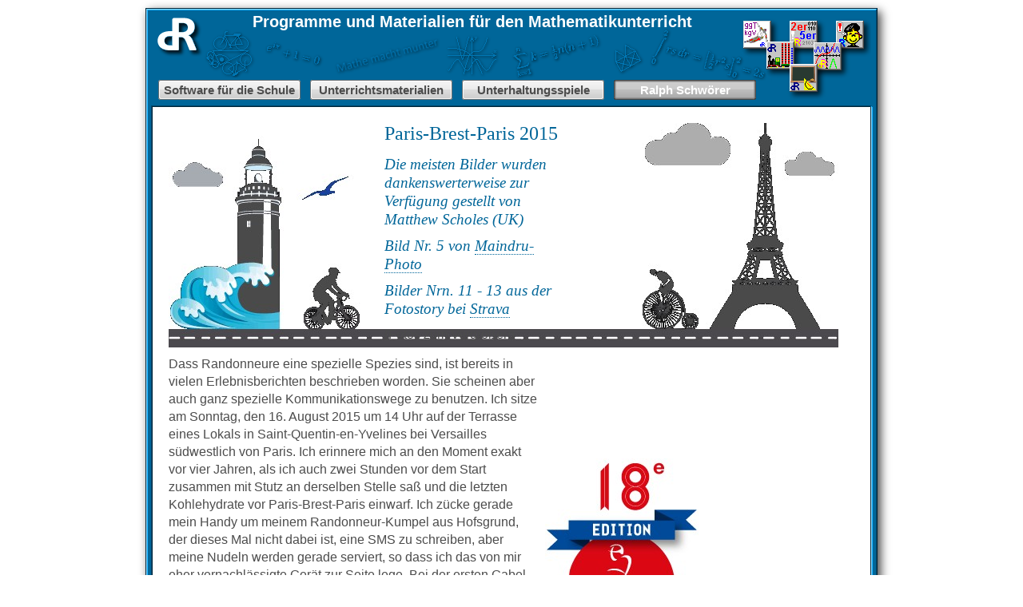

--- FILE ---
content_type: text/html
request_url: https://ram-breisgau.de/bericht_2015_Paris-Brest-Paris.html
body_size: 21543
content:
<!DOCTYPE HTML PUBLIC "-//W3C//DTD HTML 4.01 Transitional//EN" "http://www.w3.org/TR/html4/loose.dtd">
<html lang="de" dir="ltr">
<head>
<title>Bericht vom Brevet Paris-Brest-Paris 2015 (Ralph Schw&ouml;rer)</title>
<meta http-equiv="Content-Type" content="text/html; charset=iso-8859-1">
<meta http-equiv="expires" content="7 days">
<meta http-equiv="pragma" content="no-cache">
<meta http-equiv="Language" content="de">
<meta http-equiv="Content-Style-Type" content="text/css">
<meta http-equiv="Content-Script-Type" content="text/javascript">
<meta name="viewport" content="width=device-width, initial-scale=1">
<meta name="description" content="Ralph Schw&ouml;rers Radsport-Seite">
<meta name="keywords" content="Paris-Brest-Paris, Radsport, Fahrrad, Rennrad, Brevet, Brevets, Rad am Ring, N&uuml;rburgring, Nordschleife, Radmarathon, Randonneur, Bikemarathon, Alpenbrevet, Ralph Schw&ouml;rer, Schw&ouml;rer Ralph, Ralf Schw&ouml;rer, Schw&ouml;rer Ralf">
<meta name="author" content="Ralph Schw&ouml;rer">
<meta name="editor" content="html-editor phase 5">
<meta name="page-topic" content="Paris-Brest-Paris, Radsport, Fahrrad, Rennrad, Brevet, Rad am Ring, RadAmRing">
<meta name="robots" content="index, all">
<meta name="audience" content="Radsportler, am Radsport Interessierte, Randonneure">
<script type="text/javascript" src="js/jquery-1.7.2.min.js"></script>
<script type="text/javascript">
var head = document.getElementsByTagName('head')[0];
var script = document.createElement('script');
if ( $(window).width() > 599) {
        script.src = "js/lightbox.js" ;
        head.appendChild(script);
}
$(window).on('resize', function(){
      var win = $(this); //this = window
      if (win.width() > 599) {
         script.src = "js/lightbox.js" ;
        head.appendChild(script);
      }
});
</script>
<link rel="stylesheet" href="lightbox.css" type="text/css" media="screen">
<link rel="shortcut icon" type="image/x-icon" href="favicon.ico">
<link rel="stylesheet" type="text/css" href="RSstyles.css">
<script src="menu.js" type="text/javascript"></script>
</head>
<body lang="de" itemscope itemtype="http://schema.org/LocalBusiness">

<img class="preloadimg" src="menue_hover.png" alt="menue_hover">
<img class="preloadimg" src="button_hover.png" alt="button_hover">

<div class="TopImage"><img class="TopImage" alt="Image-top" src="top_okl.png"></div>
<div class="Oben"><a name="oben"></a>
  <p class="topTitel">
    <meta itemprop="name" content="Ralph Schw&ouml;rer Software">
    <meta itemprop="image" content="http://www.ram-breisgau.de/Ralph-Schwoerer.jpg">
    <meta itemprop="logo" content="http://www.ram-breisgau.de/Logo_gr.png">
    <span itemprop="description">Programme und Materialien f&uuml;r den Mathematikunterricht</span>
    <span itemprop="address" itemscope itemtype="http://schema.org/PostalAddress">
      <meta itemprop="addressCountry" content="DE"><meta itemprop="postalCode" content="79252"><meta itemprop="addressLocality" content="Stegen"><meta itemprop="email" content="ralphschwoerer@hotmail.com">
    </span>
  </p>

  <ul class="menu">
    <li class="menu nr1" ><a href="software-schule.html" id="menu0" onmouseover="rsmenue('0');" onmouseout="rsmenueout('0','');">Software f&uuml;r die Schule</a>
      <ul class="submenue" id="submenu0" onmouseover="rsmenuesub('0');" onmouseout="rsmenueout('0','');">
        <li><a target="_self" href="schaubilder.html">Programm Schaubilder</a></li>
        <li><a target="_self" href="2er5er.html">Programm 2er5er</a></li>
        <li><a target="_self" href="ggtkgv.html">Programm ggTkgV</a></li>
        <li><a target="_self" href="freiarbeit.html">Programm Freiarbeit</a></li>
        <li><a target="_self" href="zahlen100.html">Programm Zahlen 100</a></li>
        <li><a target="_self" href="freeware.html">Freewareprogramme</a></li>
        <li><a target="_self" href="vpmailer.html">Programm vpMailer</a></li>
      </ul></li>
    <li class="menu nr2"><a href="material.html" id="menu1" onmouseover="rsmenue('1');" onmouseout="rsmenueout('1','');">Unterrichtsmaterialien</a>
      <ul class="submenue" id="submenu1" onmouseover="rsmenuesub('1');" onmouseout="rsmenueout('1','');">
        <li><a target="_self" href="material_5-7.html">Mathematik Klasse 5-7</a></li>
        <li><a target="_self" href="material_8-10.html">Mathematik Klasse 8-10</a></li>
        <li><a target="_self" href="material_kursstufe.html">Mathematik Kursstufe</a></li>
        <li><a target="_self" href="material_sonst.html">Sonstiges Material</a></li>
      </ul></li>
    <li class="menu nr3"><a href="software-spiele.html" id="menu2" onmouseover="rsmenue('2');" onmouseout="rsmenueout('2','');">Unterhaltungsspiele</a>
      <ul class="submenue" id="submenu2" onmouseover="rsmenuesub('2');" onmouseout="rsmenueout('2','');">
        <li><a target="_self" href="memory.html">memoRia</a></li>
        <li><a target="_self" href="dalli-klick.html">Dalli Klick</a></li>
        <li><a target="_self" href="millionaer.html">Selfmade-Million&auml;r</a></li>
      </ul></li>
    <li class="menu nr4 menu-active"><a href="ralph_schwoerer.html" id="menu3" onmouseover="rsmenue('3');" onmouseout="rsmenueout('3','3');" style="background-image:url(button_active.png);color:#FFFFFF;">
      <span itemprop="founder" itemscope itemtype="http://schema.org/Person"><span itemprop="name">Ralph Schw&ouml;rer</span><meta itemprop="image" content="http://www.ram-breisgau.de/Ralph-Schwoerer.jpg"></span></a>
      <ul class="submenue" id="submenu3" onmouseover="rsmenuesub('3');" onmouseout="rsmenueout('3','3');">
        <li><a target="_self" href="radsport.html" style="color:#FFFFFF;background-image:url(menue_active.png);">Radsport</a></li>
        <li><a target="_blank" href="https://www.youtube.com/user/ralphschwoerer">Mein Youtube-Kanal</a></li>
        <li><a target="_self" href="linkliste.html">Linkliste</a></li>
        <li><a target="_self" href="impressum.html">Impressum</a></li>
      </ul></li>
  </ul>
</div>

<div class="HauptDiv">
  <div class="Mitte">
    <div class="Hauptspalte-li"></div>
    <div class="Hauptspalte-mi">

<!-- ============================================================================================================== -->

  <div class=pbp15div1>
    <img class=imgVoll src="radsport/2015-Paris-Brest-Paris_00.jpg" ALT="Paris-Brest-Paris 2015" border="0" width="838" height="281">
    <div class=pbp15div2>
      <p class="Titel1 pbp15t1">Paris-Brest-Paris 2015</p>
      <p class="Titel2 pbp15t2">Die meisten Bilder wurden dankenswerterweise zur Verf&uuml;gung gestellt von<br>Matthew Scholes (UK)</p>
      <p class="Titel2 pbp15t3">Bild Nr. 5 von <a href="http://www.maindruphoto.com" target="_blank">Maindru-Photo</a></p>
      <p class="Titel2 pbp15t3">Bilder Nrn. 11 - 13 aus der Fotostory bei <a href="http://stories.strava.com/parisbrestparis" target="_blank">Strava</a></p>
      <p class="Text1 pbp15t3" style="margin-bottom:5px;">(Fotos zum Vergr&ouml;&szlig;ern anklicken.)</p>
    </div>
  </div>

  <div class="FlexContainer" style="margin-top:10px;">
    <div class="boxRight">
      <a href="http://www.paris-brest-paris.org" target="_blank">
        <img class="imgRight" src="radsport/2015-Paris-Brest-Paris_01.jpg" style="max-width:387px;" border="0" alt="Logo Paris-Brest-Paris">
      </a>
    </div>
    <div class="Text1 boxLeft"><div class=RSBOXli></div>
       Dass Randon&shy;neure eine spezielle Spezies sind, ist bereits in vielen Erlebnis&shy;berichten beschrieben worden. Sie scheinen aber auch ganz spezielle Kommuni&shy;kations&shy;wege zu benutzen.
      Ich sitze am Sonntag, den 16. August 2015 um 14 Uhr auf der Terrasse eines Lokals in Saint-Quentin-en-Yvelines bei Versailles s&uuml;dwestlich von Paris. Ich erinnere mich an den
      Moment exakt vor vier Jahren, als ich auch zwei Stunden vor dem Start zusammen mit Stutz an derselben Stelle sa&szlig; und die letzten Kohlehydrate vor Paris-Brest-Paris einwarf.
      Ich z&uuml;cke gerade mein Handy um meinem Randonneur-Kumpel aus Hofsgrund, der dieses Mal nicht dabei ist, eine SMS zu schreiben, aber meine Nudeln werden gerade serviert,
      so dass ich das von mir eher vernachl&auml;ssigte Ger&auml;t zur Seite lege. Bei der ersten Gabel Pasta gibt mein topaktuelles Simvalley XP-45 einen Laut von sich. Eine SMS von Stutz:
      "Gute Reise w&uuml;nsche ich Dir!" Das war die erste Nachricht von ihm seit Monaten just in dem Moment, an dem ich an ihn gedacht habe. Ist es Zufall, dass er das Wort Reise benutzt?
      Er kann nicht wissen, dass beim Treffen der deutschen Randonneure am Vortag Friedhelm Lixenfeld bei seinen Tipps an die ca. 400 anwesenden Randonneure (womit die weiblichen
      Teilnehmer selbstverst&auml;ndlich auch gemeint sind) sagte: "Einige lernen's nie, die wollen immer nur <i>rasen</i>, aber nie mal <i>reisen</i> ... Wenn Ihr wissen wollt wie man's macht:
      Nicht so doll <i>rasen</i>, sondern <i>reisen</i>, genie&szlig;en, Freude haben!" Eine Aussage, an die ich seither immer wieder denken muss. Friedhelm ist der &auml;lteste Teilnehmer und tritt im
      Alter von 84 Jahren an, zum vierten Mal Paris-Brest-Paris im Zeitlimit von 90 Stunden zu schaffen.
      <br>
      &nbsp;&nbsp;&nbsp;&nbsp;Eines ist sicher: Mobilfunkbetreiber k&ouml;nnten nicht existieren, wenn die Menschheit nur aus Randonneuren best&uuml;nde. Kommunikativere Menschen
      (die zum Teil eher Sklaven der Kommunikation &uuml;ber Handger&auml;te sind) k&ouml;nnen nicht verstehen, wie ich mich Tags zuvor zu einem so gro&szlig;en Event
      aufmache ohne zu wissen, wie meine Radkollegen aus der Gegend da hinkommen.
    </div>
  </div>

  <div class="FlexContainer">
    <!-- <div style="max-width:400px;margin:0;padding:0;"> -->
    <div>
      <a class=mobileGalerie href="https://photos.google.com/share/AF1QipOLNyEt_YSuH3wiDAvx0W79DlxoM9rBcgWmmd0oys8Cm9ss2vVpaJALDI6fl5vhKA/photo/AF1QipM6dJ3N-vLPlm9EsArYjM3rDy_xkiphzgrnWhRD?key=MnFrcnFPWkhjQ1dreXpnZVVpR0tSR3BaZ3dhQ3F3">
        <img class="imgLeft" src="radsport/2015-Paris-Brest-Paris_02kl.jpg" style="max-width:400px;" border="0" alt="Akkreditierung im Velodrome National (&copy;Matthew Scholes)" width="400" height="300">
      </a>
      <a class=desktopGalerie href="radsport/2015-Paris-Brest-Paris_02.jpg" rel="lightbox[Galerie2015-PBP]" title="Akkreditierung im Velodrome National (&copy;Matthew Scholes)">
        <img class="imgLeft" src="radsport/2015-Paris-Brest-Paris_02kl.jpg" style="max-width:400px;" border="0" alt="Akkreditierung im Velodrome National (&copy;Matthew Scholes)" width="400" height="300">
      </a>
      <!-- <p class=Bildtitel>Akkreditierung im Velodrome National</p> -->
    </div>
    <div class="Text1 textRight" style="margin-bottom:2px;"><div class=RSBOXre></div>
        Manche Menschen sind eben Eigenbr&ouml;dler, besonders wenn zwei Gene zusam&shy;men&shy;kommen: Randonneur und Schwarz&shy;w&auml;lder! Mir reicht es v&ouml;llig zu wissen, dass wir uns beim Treffen der Deutschen schon &uuml;ber den Weg laufen w&uuml;rden.
        Und wenn nicht, tut das dem Ganzen auch keinen Abbruch. Doch es kommt ganz anders. Ich treffe Urban und Walter noch am Bahnsteig in Freiburg, denn wir
        haben alle denselben TGV gebucht - jede Kommunikation dar&uuml;ber im Vorfeld w&auml;re also Energieverschwendung gewesen.
        <br>
        &nbsp;&nbsp;&nbsp;&nbsp;Beim Plausch im Zug stellt sich heraus, dass sowieso jeder eine andere Strategie verfolgt und es eigentlich unsinnig ist, vorher zu planen mit wem man
        das Brevet f&auml;hrt, besonders wenn Kommunikation eine untergeordnete Rolle spielt. Da ich letztes Jahr mit dem Mille du Sud ein 1000er-Brevet absolviert hatte,
        konnte ich mich zum fr&uuml;hestm&ouml;glichen Zeitpunkt registrieren und mir die Startgruppe ausw&auml;hlen. Ich w&auml;hlte bewusst die erste Startgruppe (deswegen das A in meiner Startnummer)
        am Sonntag um 16 Uhr, denn ich wollte so fr&uuml;h wie m&ouml;glich starten, um die Fahrzeit in der gef&uuml;rchteten dritten Nacht zu minimieren. Die einzige Gefahr w&uuml;rde
        nur darin bestehen, sich von den ambitionierten Spitzenfahrern (bei denen ein Gro&szlig;teil mit eigenen Begleitfahrzeugen unterwegs ist) allzu sehr zum Rasen hinrei&szlig;en zu lassen.
    </div>
  </div>

  <div class="FlexContainer">
    <!-- <div class="boxRight" style="max-width:400px;margin:0;padding:0;"> -->
    <div class="boxRight">
      <a class=mobileGalerie href="https://photos.google.com/share/AF1QipOLNyEt_YSuH3wiDAvx0W79DlxoM9rBcgWmmd0oys8Cm9ss2vVpaJALDI6fl5vhKA/photo/AF1QipMFk3irYMjqq6zrExD-KeTCGJpuVoiWGXJBthNy?key=MnFrcnFPWkhjQ1dreXpnZVVpR0tSR3BaZ3dhQ3F3">
        <img class="imgRight" src="radsport/2015-Paris-Brest-Paris_03kl.jpg" style="max-width:400px;" border="0" alt="Spitzengruppe aus insgesamt ca. 150 Fahrern (&copy;Matthew Scholes)" width="400" height="267">
      </a>
      <a class=desktopGalerie href="radsport/2015-Paris-Brest-Paris_03.jpg" rel="lightbox[Galerie2015-PBP]" title="Spitzengruppe aus insgesamt ca. 150 Fahrern (&copy;Matthew Scholes)">
        <img class="imgRight" src="radsport/2015-Paris-Brest-Paris_03kl.jpg" style="max-width:400px;" border="0" alt="Spitzengruppe aus insgesamt ca. 150 Fahrern (&copy;Matthew Scholes)" width="400" height="267">
      </a>
      <!-- <p class=Bildtitel>Spitzengruppe aus insgesamt ca. 150 Fahrern</p> -->
    </div>
    <div class="Text1 boxLeft"><div class=RSBOXli></div>
          <table bgcolor="#AAAAAA" border="1">
            <tr>
              <td><p class="Text1 Tab-td"><b>Con&shy;tr&ocirc;le</b></p></td>
              <td><p class=Text1 style="margin-bottom:0px;margin-top:0px;"><b>Km</b></p></td>
              <td><p class=Text1 style="margin-bottom:0px;margin-top:0px;">Temps</p></td>
              <td><p class=Text1 style="margin-bottom:0px;margin-top:0px;">Pass&shy;age</p></td>
              <td><p class=Text1 style="margin-bottom:0px;margin-top:0px;"><b>Moy&shy;enne<br>tron&ccedil;on</b></p></td>
              <td><p class=Text1 style="margin-bottom:0px;margin-top:0px;">Moy&shy;enne<br>Totale</p></td>
            </tr>
            <tr>
              <td><p class=Text1 style="margin-bottom:0px;margin-top:0px;"><b>START</b></p></td>
              <td><p class=Text1 style="margin-bottom:0px;margin-top:0px;"><b>0 km</b></p></td>
              <td><p class=Text1 style="margin-bottom:0px;margin-top:0px;"></p></td>
              <td><p class=Text1 style="margin-bottom:0px;margin-top:0px;">16/08 16:01</p></td>
              <td><p class=Text1 style="margin-bottom:0px;margin-top:0px;"></p></td>
              <td><p class=Text1 style="margin-bottom:0px;margin-top:0px;"></p></td>
            </tr>
            <tr>
              <td><p class=Text1 style="margin-bottom:0px;margin-top:0px;"><b>VILL&shy;AINES</b></p></td>
              <td><p class=Text1 style="margin-bottom:0px;margin-top:0px;"><b>221 km</b></p></td>
              <td><p class=Text1 style="margin-bottom:0px;margin-top:0px;">06:32 h</p></td>
              <td><p class=Text1 style="margin-bottom:0px;margin-top:0px;">16/08 22:33</p></td>
              <td><p class=Text1 style="margin-bottom:0px;margin-top:0px;"><b>33.8 km/h</b></p></td>
              <td><p class=Text1 style="margin-bottom:0px;margin-top:0px;">33.8 km/h</p></td>
            </tr>
          </table>
      <p class=Text1 style="margin-right:10px;margin-bottom:2px;margin-top:5px;">
        Die Durchschnittsgeschwindigkeit von 30 km/h stellt f&uuml;r uns Rennradfahrer einen besonderen Wert dar. Eine h&ouml;here Geschwindigkeit gilt insbesondere bei nicht
        flachem Gel&auml;nde als richtig schnell. Die ersten 220 km mit einem 34-er-Schnitt zu fahren ist also ein deutliches Zeichen! Der Grund: Ich fahre bzw. <i>rase</i>
        die ersten Stunden in der Spitzengruppe, die aus ca. 150 teils sehr ambitionierten Radfahrern besteht. Das ist Tour de France-Feeling pur, inklusive Vorausfahrzeug,
        Begleitmotorr&auml;der und brenzlige Situationen bei unz&auml;hligen Kreisverkehren. Ich nehme mir die Vorgabe meines Radrenn&shy;trainers von vor 30 Jahren zu Herzen und halte mich
        m&ouml;glichst immer im vorderen Drittel des Feldes auf.
      </p>
    </div>
  </div>

  <div class="FlexContainer">
    <div>
      <a class=mobileGalerie href="https://photos.google.com/share/AF1QipOLNyEt_YSuH3wiDAvx0W79DlxoM9rBcgWmmd0oys8Cm9ss2vVpaJALDI6fl5vhKA/photo/AF1QipP8viiPR1kWxRzrImdmWDdSHAT0c-XNzHofBTPL?key=MnFrcnFPWkhjQ1dreXpnZVVpR0tSR3BaZ3dhQ3F3">
        <img class="imgLeft" src="radsport/2015-Paris-Brest-Paris_04kl.jpg" style="max-width:400px;" border="0" alt="Einer der 360 Anstiege (&copy;Matthew Scholes)" width="400" height="300">
      </a>
      <a class=desktopGalerie href="radsport/2015-Paris-Brest-Paris_04.jpg" rel="lightbox[Galerie2015-PBP]" title="Einer der 360 Anstiege (&copy;Matthew Scholes)">
        <img class="imgLeft" src="radsport/2015-Paris-Brest-Paris_04kl.jpg" style="max-width:400px;" border="0" alt="Einer der 360 Anstiege (&copy;Matthew Scholes)" width="400" height="300">
      </a>
    </div>
    <div class="Text1 textRight" style="margin-bottom:2px;"><div class=RSBOXre></div>
        Die Jungs ganz vorne leisten hervor&shy;ragende F&uuml;hrungs&shy;arbeit in einem ausge&shy;sprochen konstanten und angenehmen Tempo.
        Lediglich an zwei H&uuml;geln - auf der gesamten Strecke sollen es laut Wikipedia 360 Anstiege sein - muss ich ans Limit gehen, um den Anschluss nicht zu verlieren.
        Nach 5 Stunden und 40 Minuten Fahrzeit erreiche ich die 200 km-Marke. Ich glaube ich bin eine solche Streckenl&auml;nge noch nie in so kurzer Zeit gefahren und mir ist klar,
        dass ich bis dahin dem <i>Rasen</i> verfallen bin, was mir aber unheimlich viel Spa&szlig; gemacht hat. Ich bin noch relativ entspannt und wei&szlig;, dass ich noch nicht &uuml;berzogen habe.
        Da ich die obligatorische Leuchtweste nicht in einer Trikottasche transportiert habe, sondern diese in meiner Satteltasche verstaut ist, muss ich zum Anziehen anhalten
        und lasse die Gruppe ca. 15 km vor der Kontrollstelle fahren. Au&szlig;erdem unterscheidet mich auch noch eine andere Tatsache von den wirklichen <i>Rasern</i>: Urinieren w&auml;hrend
        der Fahrt, das geht f&uuml;r mich gar nicht!
    </div>
  </div>

  <div class="FlexContainer">
    <div class="boxRight">
      <a class=mobileGalerie href="https://photos.google.com/share/AF1QipOLNyEt_YSuH3wiDAvx0W79DlxoM9rBcgWmmd0oys8Cm9ss2vVpaJALDI6fl5vhKA/photo/AF1QipOeUNElaizBebH8ZhKXUYmIUHuwh0JyMX-D7PvM?key=MnFrcnFPWkhjQ1dreXpnZVVpR0tSR3BaZ3dhQ3F3">
        <img class="imgRight" src="radsport/2015-Paris-Brest-Paris_05kl.jpg" style="max-width:400px;" border="0" alt="Stempelstelle in Fougeres (&copy;Matthew Scholes)" width="400" height="320">
      </a>
      <a class=desktopGalerie href="radsport/2015-Paris-Brest-Paris_05.jpg" rel="lightbox[Galerie2015-PBP]" title="Stempelstelle in Fougeres (&copy;Matthew Scholes)">
        <img class="imgRight" src="radsport/2015-Paris-Brest-Paris_05kl.jpg" style="max-width:400px;" border="0" alt="Stempelstelle in Fougeres (&copy;Matthew Scholes)" width="400" height="320">
      </a>
    </div>
    <div class="Text1 boxLeft"><div class=RSBOXli></div>
      <p class=Text1 style="margin-right:10px;margin-bottom:5px;margin-top:5px;">
        <b>Etappe nach</b>
      </p>
          <table bgcolor="#AAAAAA" border="1">
            <tr>
              <td><p class="Text1 Tab-td"><b>FOU&shy;GE&shy;RES</b></p></td>
              <td><p class="Text1 Tab-td"><b>310 km</b></p></td>
              <td><p class="Text1 Tab-td">09:42 h</p></td>
              <td><p class="Text1 Tab-td">17/08 01:43</p></td>
              <td><p class="Text1 Tab-td"><b>28.1 km/h</b></p></td>
              <td><p class="Text1 Tab-td">31.9 km/h</p></td>
            </tr>
          </table>
      <p class=Text1 style="margin-right:10px;margin-bottom:2px;margin-top:5px;">
        F&uuml;r mich war im Vorfeld bereits klar, dass das <i>Rasen</i> in der Spitzengruppe nur ein kleiner Baustein meiner ganzen Tour sein w&uuml;rde,
        der aber auch seine Daseinsberechtigung hat. Dass ich das aber so problemlos mitmachen konnte ist ein Zeichen daf&uuml;r, dass ich dieses
        Jahr einfach "gute Beine" habe. Durch die lange Zeit mit dem enorm hohen Tempo habe ich allerdings so viel Zeit herausgefahren, dass
        von hinten erst einmal nicht mehr viel nachkommt und so fahre ich in der ersten Nacht ca. 120 km ganz alleine. Da der Wind nur sehr schwach
        weht ist das kein Problem und es ist gut, mal mein eigenes Tempo fahren zu k&ouml;nnen. Auf der zweiten H&auml;lfte dieser Etappe f&auml;hrt mich die zweite
        gr&ouml;&szlig;ere Gruppe von hinten auf, so dass ich das Teilst&uuml;ck bis Fougeres in einem bravour&ouml;sen 28-er-Schnitt bew&auml;ltige. Ich hoffe nur, dass die Freunde,
        die zu Hause meine Durchgangszeiten live im Internet verfolgen, nicht den Fehler machen und denken, dass ich f&uuml;r das erste Viertel der Strecke auch
        genau ein Viertel der Gesamtzeit brauchen werde.
      </p>
    </div>
  </div>

  <div class="FlexContainer">
    <div>
      <a class=mobileGalerie href="https://photos.google.com/share/AF1QipOLNyEt_YSuH3wiDAvx0W79DlxoM9rBcgWmmd0oys8Cm9ss2vVpaJALDI6fl5vhKA/photo/AF1QipNvHq9P2rwyk9D9NPwSunFt4IY3TBK9mj_rUD6h?key=MnFrcnFPWkhjQ1dreXpnZVVpR0tSR3BaZ3dhQ3F3">
        <img class="imgLeft" src="radsport/2015-Paris-Brest-Paris_06kl.jpg" style="max-width:400px;" border="0" alt="Fahrt durch die erste Nacht (&copy;Maindru-photo www.maindruphoto.com)" width="400" height="520">
      </a>
      <a class=desktopGalerie href="radsport/2015-Paris-Brest-Paris_06.jpg" rel="lightbox[Galerie2015-PBP]" title="Fahrt durch die erste Nacht (&copy;Maindru-photo www.maindruphoto.com)">
        <img class="imgLeft" src="radsport/2015-Paris-Brest-Paris_06kl.jpg" style="max-width:400px;" border="0" alt="Fahrt durch die erste Nacht (&copy;Maindru-photo www.maindruphoto.com)" width="400" height="520">
      </a>
    </div>
    <div class="Text1 textRight" style="margin-bottom:2px;"><div class=RSBOXre></div>
          <table bgcolor="#AAAAAA" border="1">
            <tr>
              <td><p class=Text1 style="margin-bottom:0px;margin-top:0px;"><b>TIN&shy;TENI&shy;AC</b></p></td>
              <td><p class=Text1 style="margin-bottom:0px;margin-top:0px;"><b>364 km</b></p></td>
              <td><p class=Text1 style="margin-bottom:0px;margin-top:0px;">12:02 h</p></td>
              <td><p class=Text1 style="margin-bottom:0px;margin-top:0px;">17/08 04:03</p></td>
              <td><p class=Text1 style="margin-bottom:0px;margin-top:0px;"><b>23.1 km/h</b></p></td>
              <td><p class=Text1 style="margin-bottom:0px;margin-top:0px;">30.2 km/h</p></td>
            </tr>
            <tr>
              <td><p class=Text1 style="margin-bottom:0px;margin-top:0px;"><b>LOU&shy;DE&shy;AC</b></p></td>
              <td><p class=Text1 style="margin-bottom:0px;margin-top:0px;"><b>449 km</b></p></td>
              <td><p class=Text1 style="margin-bottom:0px;margin-top:0px;">15:20 h</p></td>
              <td><p class=Text1 style="margin-bottom:0px;margin-top:0px;">17/08 07:21</p></td>
              <td><p class=Text1 style="margin-bottom:0px;margin-top:0px;"><b>25.7 km/h</b></p></td>
              <td><p class=Text1 style="margin-bottom:0px;margin-top:0px;">29.2 km/h</p></td>
            </tr>
          </table>
      <p class=Text1 style="margin-bottom:2px;margin-top:5px;">
        Die gut laufende recht gro&szlig;e Gruppe zerf&auml;llt allerdings an der Kontrollstelle in Tinteniac. Das liegt unter anderem daran, dass einige Fahrer zwar die Kontrollstelle passieren um sich den
        obligatorischen Stempel ins B&uuml;chlein dr&uuml;cken zu lassen, aber keine Verpflegung aufnehmen, weil sie diese aus dem eigenen Begleitfahrzeug bekommen. F&uuml;r mich w&auml;re es total widersinnig, eine
        solche Strecke mit Muskelkraft zur&uuml;cklegen zu k&ouml;nnen nur weil ein Begleitfahrzeug (mit mindestens zwei Fahrern) dabei ist. Das ist einerseits unn&ouml;tig, weil es genug Verpflegung an den
        Kontrollstellen zu kaufen und an unz&auml;hligen St&auml;nden der Anwohner zu bekommen gibt, und andererseits w&uuml;rde mich das eher belasten als beruhigen. Aber wenigstens die Fahrer mit Supportfahrzeug
        pflegen regelm&auml;&szlig;ige Kommunikation w&auml;hrend dem Radfahren &uuml;ber Handy mit ihren Begleitpersonen - wof&uuml;r es &uuml;brigens eine Stunde Zeitstrafe gibt, falls das von einem Offiziellen bemerkt wird.
        Ich werde aber niemanden verpfeifen, denn ich bin schon froh dar&uuml;ber, dass die unz&auml;hligen Begleitfahrzeuge nicht die gleiche Strecke benutzen d&uuml;rfen wie wir Radfahrer.
        <br>
        &nbsp;&nbsp;&nbsp;&nbsp;Der einzige Nachteil wenn man alleine unterwegs ist besteht darin, dass man bei einer Schw&auml;chephase auch gerne mal ins "Tr&ouml;deln" verf&auml;llt. Aber vielleicht ist es auch gerade das was in
        einer solchen Situation notwendig ist, um das ganze Projekt nicht zu gef&auml;hrden. Die vorher&shy;gesag&shy;ten 11&deg;C werden zwar teilweise deutlich unterschritten, aber es ist alles in allem ein sehr
        angenehmes Fahren, auch mal in kleineren Gruppen. Die erste gr&ouml;&szlig;ere Pause lege ich fr&uuml;hmorgens in Loudeac ein, wo ich Sandwiches, Suppe und hei&szlig;e Schokolade zu mir nehme. Bis dahin hatte
        ich mich nur mit Riegeln und Gels aus meiner Lenkertasche verpflegt.
      </p>
    </div>
  </div>

  <div class="FlexContainer">
    <div class="boxRight">
      <a class=mobileGalerie href="https://photos.google.com/share/AF1QipOLNyEt_YSuH3wiDAvx0W79DlxoM9rBcgWmmd0oys8Cm9ss2vVpaJALDI6fl5vhKA/photo/AF1QipNSgyktQrIgZhB7hWH4MvN6_gWwWIfNk-OxlRjh?key=MnFrcnFPWkhjQ1dreXpnZVVpR0tSR3BaZ3dhQ3F3">
        <img class="imgRight" src="radsport/2015-Paris-Brest-Paris_07kl.jpg" style="max-width:400px;" border="0" alt="Bretonische H&uuml;gellandschaft (&copy;Matthew Scholes)" width="400" height="300">
      </a>
      <a class=desktopGalerie href="radsport/2015-Paris-Brest-Paris_07.jpg" rel="lightbox[Galerie2015-PBP]" title="Bretonische H&uuml;gellandschaft (&copy;Matthew Scholes)">
        <img class="imgRight" src="radsport/2015-Paris-Brest-Paris_07kl.jpg" style="max-width:400px;" border="0" alt="Bretonische H&uuml;gellandschaft (&copy;Matthew Scholes)" width="400" height="300">
      </a>
    </div>
    <div class="Text1 boxLeft"><div class=RSBOXli></div>
          <table bgcolor="#AAAAAA" border="1">
            <tr>
              <td><p class=Text1 style="margin-bottom:0px;margin-top:0px;"><b>CAR&shy;HAIX </b></p></td>
              <td><p class=Text1 style="margin-bottom:0px;margin-top:0px;"><b>525 km</b></p></td>
              <td><p class=Text1 style="margin-bottom:0px;margin-top:0px;">18:49 h</p></td>
              <td><p class=Text1 style="margin-bottom:0px;margin-top:0px;">17/08 10:50</p></td>
              <td><p class=Text1 style="margin-bottom:0px;margin-top:0px;"><b>21.8 km/h</b></p></td>
              <td><p class=Text1 style="margin-bottom:0px;margin-top:0px;">27.9 km/h</p></td>
            </tr>
          </table>
      <p class=Text1 style="margin-right:10px;margin-bottom:5px;margin-top:5px;">
        Da immer bei der Einfahrt in eine Kontrollstelle die Zeit gemessen wird, wirkt sich eine Pause negativ auf die Durchschnittsgeschwindigkeit der kommenden Etappe aus.
        Wegen der ca. einst&uuml;ndigen Pause in Loudeac, die zum <i>Reisen</i> einfach dazu geh&ouml;rt, wird also auf der Etappe nach Carhaix nur 21,8 km/h angezeigt. Au&szlig;erdem ist diese Etappe
        gespickt mit besonders anspruchsvollen Anstiegen. Auch wenn wir dabei nie die Meeresh&ouml;he von Freiburg erreichen, kann man besonders wegen der bereits fast 500 Kilometer
        in den Beinen durchaus von "Bergen" sprechen. Diese wellige Etappe mit fast 800 H&ouml;henmetern meistere ich zum gro&szlig;en Teil zusammen mit zwei sehr erfahrenen Franzosen aus
        der &Uuml;-60-Fraktion. Wir fahren zu dritt ca. 60 Kilometer lang zusammen, wobei jeder F&uuml;hrungen von jeweils einem Kilometer L&auml;nge und dabei die Verantwortung f&uuml;r das Tempo
        und die Sicherheit der anderen &uuml;bernimmt. Sprachliche Kommunikation findet dabei nicht statt. Wozu auch?
      </p>
    </div>
  </div>

  <div class="FlexContainer">
    <div>
      <a class=mobileGalerie href="https://photos.google.com/share/AF1QipOLNyEt_YSuH3wiDAvx0W79DlxoM9rBcgWmmd0oys8Cm9ss2vVpaJALDI6fl5vhKA/photo/AF1QipP5xR3_6EfOhwJaZZiJBiKLKoDyzPYXhEYsVbfd?key=MnFrcnFPWkhjQ1dreXpnZVVpR0tSR3BaZ3dhQ3F3">
        <img class="imgLeft" src="radsport/2015-Paris-Brest-Paris_08kl.jpg" style="max-width:400px;" border="0" alt="Anfeuerungsrufe an der Strecke: &quot;Bon courage&quot; (&copy;Matthew Scholes)" width="400" height="269">
      </a>
      <a class=desktopGalerie href="radsport/2015-Paris-Brest-Paris_08.jpg" rel="lightbox[Galerie2015-PBP]" title="Anfeuerungsrufe an der Strecke: &quot;Bon courage&quot; (&copy;Matthew Scholes)">
        <img class="imgLeft" src="radsport/2015-Paris-Brest-Paris_08kl.jpg" style="max-width:400px;" border="0" alt="Anfeuerungsrufe an der Strecke: &quot;Bon courage&quot; (&copy;Matthew Scholes)" width="400" height="269">
      </a>
    </div>
    <div class="Text1 textRight" style="margin-bottom:2px;"><div class=RSBOXre></div>
          <table bgcolor="#AAAAAA" border="1">
            <tr>
              <td><p class=Text1 style="margin-bottom:0px;margin-top:0px;"><b>BREST</b></p></td>
              <td><p class=Text1 style="margin-bottom:0px;margin-top:0px;"><b>618 km</b></p></td>
              <td><p class=Text1 style="margin-bottom:0px;margin-top:0px;">22:16 h</p></td>
              <td><p class=Text1 style="margin-bottom:0px;margin-top:0px;">17/08 14:17</p></td>
              <td><p class=Text1 style="margin-bottom:0px;margin-top:0px;"><b>26.9 km/h</b></p></td>
              <td><p class=Text1 style="margin-bottom:0px;margin-top:0px;">27.7 km/h</p></td>
            </tr>
          </table>
      <p class=Text1 style="margin-bottom:2px;margin-top:5px;">
        Den ersten Teil der letzten Etappe vor Brest bei angenehmen 20&deg;C und Sonnenschein fahre ich wieder alleine. Gerade als ich das Alleinefahren satt habe freue ich mich, dass mich eine Gruppe
        Schweden auff&auml;hrt, der ich mich bis Brest anschlie&szlig;e, das ich nach etwas mehr als 22 Stunden erreiche. Damit bin ich in etwa gleich schnell wie bei der letzten Austragung vor vier Jahren
        wo meine Gesamtzeit 56,5 Stunden betrug. Das bedeutet, dass ich meinem Ziel von 60 Stunden wieder einen ganz gro&szlig;en Schritt n&auml;her gekommen bin. Ich wei&szlig; aber auch, dass ein Erreichen dieses
        Zieles von sehr vielen Faktoren abh&auml;ngt und problemlos von einer vermeintlichen Kleinigkeit gef&auml;hrdet werden kann. Beim <i>Reisen</i> spielt die Zeit aber gar keine Rolle und das Zeitlimit f&uuml;r meine
        Startgruppe betr&auml;gt ja schlie&szlig;lich 80 Stunden, was sich wie ein sicheres Polster anf&uuml;hlt. Im Gegensatz zum letzten Mal habe ich dieses Jahr die Ballance
        zwischen <i>rasen</i> und <i>reisen</i> besser im Griff und f&uuml;hle mich deutlich besser mit erheblich mehr Reserven als bei meinem ersten Mal.
      </p>
    </div>
  </div>

  <div class="FlexContainer">
    <div class="boxRight">
      <a class=mobileGalerie href="https://photos.google.com/share/AF1QipOLNyEt_YSuH3wiDAvx0W79DlxoM9rBcgWmmd0oys8Cm9ss2vVpaJALDI6fl5vhKA/photo/AF1QipO_HBkMfY6Lh6qOOBK52g-NlFIzRL-5qq5ivSF1?key=MnFrcnFPWkhjQ1dreXpnZVVpR0tSR3BaZ3dhQ3F3">
        <img class="imgRight" src="radsport/2015-Paris-Brest-Paris_09kl.jpg" style="max-width:400px;" border="0" alt="Der Atlantik ist erreicht. Wendepunkt Brest (&copy;Matthew Scholes)" width="400" height="400">
      </a>
      <a class=desktopGalerie href="radsport/2015-Paris-Brest-Paris_09.jpg" rel="lightbox[Galerie2015-PBP]" title="Der Atlantik ist erreicht. Wendepunkt Brest (&copy;Matthew Scholes)">
        <img class="imgRight" src="radsport/2015-Paris-Brest-Paris_09kl.jpg" style="max-width:400px;" border="0" alt="Der Atlantik ist erreicht. Wendepunkt Brest (&copy;Matthew Scholes)" width="400" height="400">
      </a>
    </div>
    <div class="Text1 boxLeft"><div class=RSBOXli></div>
      <p class=Text1 style="margin-right:10px;margin-bottom:2px;">
        Auch wenn ich mich gut f&uuml;hle wei&szlig; ich, dass es jetzt Zeit ist f&uuml;r etwas Revitali&shy;sierung, an was mich das franz&ouml;sische Wort "Ravi&shy;taille&shy;ment" immer erinnert. Die Verpfle&shy;gungs&shy;stelle in Brest ist noch
        wie aus&shy;ge&shy;stor&shy;ben und die Zahl der immer freundlichen Helfer &uuml;bersteigt die der zu Verpflegenden um ein Mehrfaches. Das liegt daran, dass wohl noch keine 200 Fahrer hier vorbei gekommen sind, dass
        aber die meisten nur vorbeigeflogen sind. Das Wort "Ravitaillement" wird  schlie&szlig;lich auch f&uuml;r "Luftbetankung" verwendet. Es ist schon ph&auml;nomenal wie akribisch die Kontroll- und Verpflegungsstellen
        organisiert und strukturiert sind. Die Fahrradparkpl&auml;tze sind oft (gef&uuml;hlt) mehrere Hundert Meter von den Kontrollstellen entfernt und die Fu&szlig;m&auml;rsche dorthin werden geleitet durch &uuml;bersichtliche
        Symbole, die die festgelegten Bewegungsrichtungen anzeigen. Wenn kaum jemand da ist empfindet man sogar als Deutscher das Ganze ziemlich &uuml;bertrieben. Befinden sich im Hauptpulk aber vielleicht
        mal an die 1000 Sportler an einer solchen Stelle, ist eine gute Organisation zwingende Voraussetzung f&uuml;r ein gutes Gelingen.
        <br>
        &nbsp;&nbsp;&nbsp;&nbsp;Ich labe mich am Standardmen&uuml; aus Nudeln und Fleisch und genie&szlig;e das <i>Reisen</i> mit Bier und Kaffee. M&uuml;de bin ich eigentlich &uuml;berhaupt nicht, obwohl ich nun schon seit 30 Stunden nicht mehr geschlafen habe.
        Trotzdem lege ich den Kopf auf den Tisch und genie&szlig;e eine Viertelstunde Powernapping in einer sagenhaften Ruhe in der Halle, von der hier in ein paar Stunden sicher nicht mehr viel &uuml;brig sein wird.
      </p>
    </div>
  </div>

  <div class="FlexContainer">
    <div>
      <a class=mobileGalerie href="https://photos.google.com/share/AF1QipOLNyEt_YSuH3wiDAvx0W79DlxoM9rBcgWmmd0oys8Cm9ss2vVpaJALDI6fl5vhKA/photo/AF1QipOOKhfLtUBpqM1IqQ-1uegKMWF3G0k10BZdINX5?key=MnFrcnFPWkhjQ1dreXpnZVVpR0tSR3BaZ3dhQ3F3">
        <img class="imgLeft" src="radsport/2015-Paris-Brest-Paris_10kl.jpg" style="max-width:400px;" border="0" alt="Flaggen aller Nationalit&auml;ten an der Kontrollstelle in Carhaix-Plouguer (&copy;Matthew Scholes)" width="400" height="300">
      </a>
      <a class=desktopGalerie href="radsport/2015-Paris-Brest-Paris_10.jpg" rel="lightbox[Galerie2015-PBP]" title="Flaggen aller Nationalit&auml;ten an der Kontrollstelle in Carhaix-Plouguer (&copy;Matthew Scholes)">
        <img class="imgLeft" src="radsport/2015-Paris-Brest-Paris_10kl.jpg" style="max-width:400px;" border="0" alt="Flaggen aller Nationalit&auml;ten an der Kontrollstelle in Carhaix-Plouguer (&copy;Matthew Scholes)" width="400" height="300">
      </a>
    </div>
    <div class="Text1 textRight" style="margin-bottom:2px;"><div class=RSBOXre></div>
          <table bgcolor="#AAAAAA" border="1">
            <tr>
              <td><p class=Text1 style="margin-bottom:0px;margin-top:0px;"><b>CAR&shy;HAIX</b></p></td>
              <td><p class=Text1 style="margin-bottom:0px;margin-top:0px;"><b>703 km</b></p></td>
              <td><p class=Text1 style="margin-bottom:0px;margin-top:0px;">27:02 h</p></td>
              <td><p class=Text1 style="margin-bottom:0px;margin-top:0px;">17/08 19:03</p></td>
              <td><p class=Text1 style="margin-bottom:0px;margin-top:0px;"><b>17.8 km/h</b></p></td>
              <td><p class=Text1 style="margin-bottom:0px;margin-top:0px;">26 km/h</p></td>
            </tr>
            <tr>
              <td><p class=Text1 style="margin-bottom:0px;margin-top:0px;"><b>LOU&shy;DEAC</b></p></td>
              <td><p class=Text1 style="margin-bottom:0px;margin-top:0px;"><b>782 km</b></p></td>
              <td><p class=Text1 style="margin-bottom:0px;margin-top:0px;">30:33 h</p></td>
              <td><p class=Text1 style="margin-bottom:0px;margin-top:0px;">17/08 22:34</p></td>
              <td><p class=Text1 style="margin-bottom:0px;margin-top:0px;"><b>22.4 km/h</b></p></td>
              <td><p class=Text1 style="margin-bottom:0px;margin-top:0px;">25.5 km/h</p></td>
            </tr>
          </table>
      <p class=Text1 style="margin-bottom:2px;margin-top:2px;text-align:left;">
        Die 1,5 Stunden dauernde Pause in Brest zeigt sich in der Durchschnittsgeschwindigkeit der folgenden Etappe, die erstmalig unter 20 km/h f&auml;llt. Was in der Bretagne einfach faszinierend
        ist, ist die Tatsache, dass man hinauf zum h&ouml;chsten Berg, dem Roc'h Tr&eacute;vezel 20 km lang bergauf f&auml;hrt um dann eine Meeresh&ouml;he erreicht zu haben, die gerade mal der des Bodensees entspricht.
        Zum moderat steigenden Profil gesellt sich aber jetzt deutlicher Gegenwind, der den Berg irgendwie ins Alpine wachsen l&auml;sst. Ich habe das Gl&uuml;ck, noch in der Ebene zu einem ph&auml;nomenal starken
        Franzosen aufzuschlie&szlig;en, der mich mit einigen anderen in unbeschreiblich ruhiger Fahrweise auf den Gipfel hinauf zieht. Er f&auml;hrt so konstant, dass es unm&ouml;glich ist, die F&uuml;hrung zu &uuml;bernehmen,
        aber das scheint er auch nicht zu erwarten.
      </p>
    </div>
  </div>

  <div class="FlexContainer">
    <div class="boxRight">
      <a class=mobileGalerie href="https://photos.google.com/share/AF1QipOLNyEt_YSuH3wiDAvx0W79DlxoM9rBcgWmmd0oys8Cm9ss2vVpaJALDI6fl5vhKA/photo/AF1QipOMnIx51jp9QVZ-E6aGOOOeqNSt3hWAPKwge1bj?key=MnFrcnFPWkhjQ1dreXpnZVVpR0tSR3BaZ3dhQ3F3">
        <img class="imgRight" src="radsport/2015-Paris-Brest-Paris_11kl.jpg" style="max-width:400px;" border="0" alt="N&auml;chtliches Treiben an der Kontrollstelle Loudeac (&copy;Matthew Scholes)" width="400" height="300">
      </a>
      <a class=desktopGalerie href="radsport/2015-Paris-Brest-Paris_11.jpg" rel="lightbox[Galerie2015-PBP]" title="N&auml;chtliches Treiben an der Kontrollstelle Loudeac (&copy;Matthew Scholes)">
        <img class="imgRight" src="radsport/2015-Paris-Brest-Paris_11kl.jpg" style="max-width:400px;" border="0" alt="N&auml;chtliches Treiben an der Kontrollstelle Loudeac (&copy;Matthew Scholes)" width="400" height="300">
      </a>
    </div>
    <div class="Text1 boxLeft"><div class=RSBOXli></div>
      <p class=Text1 style="margin-right:10px;margin-bottom:2px;">
        Nach dem zweiten Sonnen&shy;unter&shy;gang dieser Tour erreiche ich Loudeac, wo ich wieder eine l&auml;ngere Pause einlegen will, weil mir die Suppe und die Sandwiches vom Fr&uuml;hst&uuml;ck noch in so guter Erinnerung sind.
        Dort ist dann aber die H&ouml;lle los weil das Hauptfeld der Startgruppe, die am Montagmorgen gestartet war, mir genau hier entgegen kommt. So muss ich mich mit l&auml;ngeren Wartezeiten bei der Verpflegungs&shy;ausgabe
        abfinden. Die vielen freundlichen Helfer sind sehr bem&uuml;ht, aber die Effektivit&auml;t h&auml;tte man mit einer leichten Ver&auml;nderung deutlich steigern k&ouml;nnen. Wegen meinem mangelhaften Franz&ouml;sisch behalte ich meinen
        Optimierungs&shy;vorschlag allerdings lieber bei mir. Eigentlich hatte ich mir auch vorgenommen, hier eine kurze Schlafpause einzulegen, aber der Schlafsaal mit mehr als 100 schnarchenden Randonneuren
        (und noch schlimmer: Mehr als 200 ausgezogenen Radschuhen), die sich noch auf dem Hinweg befinden, scheint mir keine gute Alternative zu sein. Auch der Versuch eines erneuten Viertelst&uuml;ndigen Powernappings
        scheitert an der Hektik in der Verpflegungsstelle. Es ist aber auch zu spannend zu beobachten, wie sich doch die Befindlichkeiten der Japanischen, Russischen, Australischen, Brasilianischen
        Randonneuren - und woher sie auch sonst noch alle kommen m&ouml;gen - gleichen: Alle begehren Trinken, Essen und W&auml;rme. Ich f&uuml;hle mich noch recht gut und wage warm in Arm- und Beinlinge eingepackt die
        n&auml;chste Etappe &uuml;ber 85 km.
      </p>
    </div>
  </div>

  <div class="FlexContainer">
    <div>
      <a href="https://exposure.accelerator.net/production/photos/xronrfubk1yk3xrlaimbtygj7q1if6r10cya/original.jpg" rel="lightbox[Galerie2015-PBP]" title="In der Einsamkeit der Nacht (externer Link &copy;Strava http://stories.strava.com/parisbrestparis)">
        <img class="imgLeft" src="https://exposure.accelerator.net/production/photos/xronrfubk1yk3xrlaimbtygj7q1if6r10cya/original.jpg" style="max-width:400px;" border="0" alt="In der Einsamkeit der Nacht (externer Link &copy;Strava http://stories.strava.com/parisbrestparis)" width="400">
      </a>
    </div>
    <div class="Text1 textRight" style="margin-bottom:2px;"><div class=RSBOXre></div>
          <table bgcolor="#AAAAAA" border="1">
            <tr>
              <td><p class=Text1 style="margin-bottom:0px;margin-top:0px;"><b>TIN&shy;TEN&shy;IAC</b></p></td>
              <td><p class=Text1 style="margin-bottom:0px;margin-top:0px;"><b>867 km</b></p></td>
              <td><p class=Text1 style="margin-bottom:0px;margin-top:0px;">37:14 h</p></td>
              <td><p class=Text1 style="margin-bottom:0px;margin-top:0px;">18/08 05:15</p></td>
              <td><p class=Text1 style="margin-bottom:0px;margin-top:0px;"><b>12.7 km/h</b></p></td>
              <td><p class=Text1 style="margin-bottom:0px;margin-top:0px;">23.2 km/h</p></td>
            </tr>
          </table>
      <p class=Text1 style="margin-bottom:2px;margin-top:5px;text-align:left;">
        Bereits nach 20 km bin ich mir allerdings sehr unsicher, ob das nicht ein Fehler war, denn ab da ist die M&uuml;digkeit das bestimmende Thema. Jeder zweite Atemzug ist ein herzerweichendes G&auml;hnen
        und ich wei&szlig; nicht wie lang das noch gut geht. In den Beinen geht nicht mehr viel und die Kilometersteine scheinen so weit auseinander zu sein wie nie zuvor. Meinen beiden Begleitern, einem Engl&auml;nder und
        einem Italiener, geht es genauso und aufmunternde Kommunikation will auch nicht wirklich aufkommen. Bei einem Wohnmobil eines anderen Fahrers bleibt der Italiener zur&uuml;ck. Die unruhigen Lichtkegel unserer
        superhellen Scheinwerfer zaubern die aberwitzigsten Figuren auf die Stra&szlig;e.
      </p>
    </div>
  </div>

  <div class="FlexContainer">
    <div class="boxRight">
<!--       <a href="https://exposure.imgix.net/production/photos/qo02b3m8tzeel8frq1t5xlruuzicz0k910no/original.jpg" rel="lightbox[Galerie2015-PBP]" title="Lichtspiele in der Nacht (externer Link ©Strava http://stories.strava.com/parisbrestparis)">
        <img class="imgRight" src="https://exposure.imgix.net/production/photos/qo02b3m8tzeel8frq1t5xlruuzicz0k910no/original.jpg" style="max-width:400px;" border="0" alt="Lichtspiele in der Nacht (externer Link ©Strava http://stories.strava.com/parisbrestparis)" width="400">
 -->
      <a href="https://exposure.accelerator.net/production/posts/125757/cover-photo/cover-1440492931.jpg  " rel="lightbox[Galerie2015-PBP]" title="Lichtspiele in der Nacht (externer Link &copy;Strava http://stories.strava.com/parisbrestparis)">
        <img class="imgRight" src="https://exposure.accelerator.net/production/posts/125757/cover-photo/cover-1440492931.jpg  " style="max-width:400px;" border="0" alt="Lichtspiele in der Nacht (externer Link &copy;Strava http://stories.strava.com/parisbrestparis)" width="400">
      </a>
    </div>
    <div class="Text1 boxLeft"><div class=RSBOXli></div>
      <p class=Text1 style="margin-right:10px;margin-bottom:2px;">
        Die Tiere die ich sehe, die in Wahrheit aber eigentlich nur Str&auml;ucher oder Teerflecken auf der Stra&szlig;e sind, erg&auml;ben einen
        h&ouml;chst&shy;interessanten Zoo. Diese Art von Hallu&shy;zinationen sind im Nachhinein zwar witzig, aber w&auml;hrenddessen doch nur ein Zeichen von totaler Ersch&ouml;pfung. Andreas Herrmann, ein Randonneur aus T&uuml;bingen,
        gab eine Woche zuvor im Schw&auml;bischen Tagblatt zu diesem Thema folgenden Satz zum Besten: "Da setzt der K&ouml;rper Drogen frei, die es nirgendwo zu kaufen gibt."
        <br>
        &nbsp;&nbsp;&nbsp;&nbsp;Zum Gl&uuml;ck kommt es nicht so weit, dass Sekundenschlaf zu bef&uuml;rchten ist, denn dann h&auml;tte ich sofort reagieren und vom Rad steigen m&uuml;ssen. Die nicht wenigen Kollegen, deren Leuchtwesten man im Wald,
        am Stra&szlig;enrand oder in einer der wenigen Ortschaften liegend sieht, zeigt uns, dass wir nicht die einzigen &uuml;berm&uuml;deten Fahrer sind. Bei Temperaturen von 6&deg;C und teilweise Bodennebel kann man von
        erholsamen Schlaf im Freien aber sicher nicht sprechen. Jedenfalls entscheide ich in diesem Moment definitiv, dass ich mir so etwas nie wieder antun werde! Ich wei&szlig; nicht wie, aber irgendwie
        erreiche ich mit meinem Schwarzw&auml;lder Dickkopf in einem Tranceartigen Zustand die Kontrollstelle in Tinteniac. Und pl&ouml;tzlich scheint diese Entscheidung nicht mehr so ausschlie&szlig;lich g&uuml;ltig zu sein.
      </p>
    </div>
  </div>

  <div class="FlexContainer">
    <div>
<!--       <a href="https://exposure.imgix.net/production/photos/fx0v849fi9v8to6rs7ayx6f1wxqd7vium8lb/original.jpg" rel="lightbox[Galerie2015-PBP]" title="Ungefähr so schlafe ich eine Stunde lang. (externer Link ©Strava http://stories.strava.com/parisbrestparis)">
        <img class="imgLeft" src="https://exposure.imgix.net/production/photos/fx0v849fi9v8to6rs7ayx6f1wxqd7vium8lb/original.jpg" style="max-width:400px;" border="0" alt="Ungefähr so schlafe ich eine Stunde lang. (externer Link ©Strava http://stories.strava.com/parisbrestparis)" width="400">
      </a>
 -->
      <a href="https://exposure.accelerator.net/production/photos/fx0v849fi9v8to6rs7ayx6f1wxqd7vium8lb/original.jpg   " rel="lightbox[Galerie2015-PBP]" title="Ungef&auml;hr so schlafe ich eine Stunde lang. (externer Link &copy;Strava http://stories.strava.com/parisbrestparis)">
        <img class="imgLeft" src="https://exposure.accelerator.net/production/photos/fx0v849fi9v8to6rs7ayx6f1wxqd7vium8lb/original.jpg   " style="max-width:400px;" border="0" alt="Ungef&auml;hr so schlafe ich eine Stunde lang. (externer Link &copy;Strava http://stories.strava.com/parisbrestparis)" width="400">
      </a>
    </div>
    <div class="Text1 textRight" style="margin-bottom:2px;"><div class=RSBOXre></div>
      <p class=Text1>
        Das Zeitlimit in Tinteniac f&uuml;r die am Montag gestarteten Fahrer ist gerade abgelaufen und niemand mehr kommt mir entgegen. Die Kontrollstelle ist deshalb wieder wie
        ausgestorben und ich finde in der gro&szlig;en fast menschenleeren Verpflegungshalle in einer Ecke auf einem Teppichboden einen ruhigen Schlafplatz. Hier regeneriere ich in einem erholsamen Schlaf mehr
        als eine Stunde lang. Obwohl es in der Halle nicht kalt ist friere ich ziemlich, denn die Klamotten sind vom Schwitzen und vom Nebel recht feucht. Mit meiner raschelnden Rettungsgdecke wollte ich
        mir und einigen anderen  Kollegen den wohlverdienten Schlaf aber nicht gef&auml;hrden. Ich zittere am ganzen K&ouml;rper und es kostet mich schon gro&szlig;e &Uuml;berwindung aufzustehen und mich wieder in die K&auml;lte
        zu begeben. Ich bin kaum in der Lage, den Becher so ruhig zu halten, dass mir der hei&szlig;e Kaffee nicht &uuml;ber die H&auml;nde l&auml;uft. Die Kontaktschleife &uuml;berquere ich mit meinem Transponder erst nach der
        Schlafpause, so dass die Geschwindigkeit der zur&uuml;ckliegenden Etappe nur bei 12,7 km/h liegt, aber davon bekomme ich nichts mit und Zahlen sind das, was mich jetzt am allerwenigsten interessiert.
      </p>
    </div>
  </div>

  <div class="FlexContainer">
    <div class="boxRight">
      <a class=mobileGalerie href="https://photos.google.com/share/AF1QipOLNyEt_YSuH3wiDAvx0W79DlxoM9rBcgWmmd0oys8Cm9ss2vVpaJALDI6fl5vhKA/photo/AF1QipOej57nKu_McdQvZad1Vjy5v2CnG5Ivwd2qLt9L?key=MnFrcnFPWkhjQ1dreXpnZVVpR0tSR3BaZ3dhQ3F3">
        <img class="imgRight" src="radsport/2015-Paris-Brest-Paris_12kl.jpg" style="max-width:400px;" border="0" alt="Es rollt wieder hervorragend. (&copy;Matthew Scholes)" width="400" height="300">
      </a>
      <a class=desktopGalerie href="radsport/2015-Paris-Brest-Paris_12.jpg" rel="lightbox[Galerie2015-PBP]" title="Es rollt wieder hervorragend. (&copy;Matthew Scholes)">
        <img class="imgRight" src="radsport/2015-Paris-Brest-Paris_12kl.jpg" style="max-width:400px;" border="0" alt="Es rollt wieder hervorragend. (&copy;Matthew Scholes)" width="400" height="300">
      </a>
    </div>
    <div class="Text1 boxLeft"><div class=RSBOXli></div>
          <table bgcolor="#AAAAAA" border="1">
            <tr>
              <td><p class=Text1 style="margin-bottom:0px;margin-top:0px;"><b>FOU&shy;GE&shy;RES</b></p></td>
              <td><p class=Text1 style="margin-bottom:0px;margin-top:0px;"><b>921 km</b></p></td>
              <td><p class=Text1 style="margin-bottom:0px;margin-top:0px;">39:32 h</p></td>
              <td><p class=Text1 style="margin-bottom:0px;margin-top:0px;">18/08 07:33</p></td>
              <td><p class=Text1 style="margin-bottom:0px;margin-top:0px;"><b>23.4 km/h</b></p></td>
              <td><p class=Text1 style="margin-bottom:0px;margin-top:0px;">23.2 km/h</p></td>
            </tr>
          </table>
      <p class=Text1 style="margin-right:10px;margin-bottom:2px;margin-top:5px;">
        Ein Reiz solcher Veranstaltungen ist, wie eng doch kritische und euphorische Phasen beieinander liegen k&ouml;nnen. Der einst&uuml;ndige Schlaf und der Kaffee bewirken, dass die Beine wieder wie ein Uhrwerk laufen
        und der Sonnenaufgang erhellt meine Stimmung v&ouml;llig. Ich fahre alleine ein sehr gutes Tempo und die vielen Anstiege stellen &uuml;berhaupt kein Problem war. Ich f&uuml;hle mich unsterblich und begeistere mich an
        der Tatsache wie kraftvoll ich immer noch in die Pedale treten kann. Zwei Deutsche, die sich am Stra&szlig;enrand hingelegt hatten und wohl auf Anschlusssuche sind, fragen mich, ob ich denn langsam fahren w&uuml;rde.
        Meine kalte Antwort: "N&ouml;", denn ich habe keine Lust zu warten bis sie denn abfahrtbereit w&auml;ren.
        <br>
        &nbsp;&nbsp;&nbsp;&nbsp;Eines der Dinge, die ich gegen&uuml;ber dem letzten Mal besser machen wollte, ist weniger Kaffee und Cola zu trinken. Aber die Croissants in Fougeres sehen so verlockend aus, dass ich nicht widerstehen kann,
        denn halb acht ist allerbeste Fr&uuml;hst&uuml;ckszeit. Schlie&szlig;lich bin ich ja am <i>Reisen</i>. Mein Magen wagt nicht dagegen aufzubegehren - scheinbar tun die Kautabletten gegen Sodbrennen auch in der Lenkertasche ihr Gutes.
      </p>
    </div>
  </div>

  <div class="FlexContainer">
    <div>
      <a class=mobileGalerie href="https://photos.google.com/share/AF1QipOLNyEt_YSuH3wiDAvx0W79DlxoM9rBcgWmmd0oys8Cm9ss2vVpaJALDI6fl5vhKA/photo/AF1QipNlBCabp7J3faznqWqDsBtYn7INVabhFCzAR-oP?key=MnFrcnFPWkhjQ1dreXpnZVVpR0tSR3BaZ3dhQ3F3">
        <img class="imgLeft" src="radsport/2015-Paris-Brest-Paris_13kl.jpg" style="max-width:400px;" border="0" alt="Immer wieder tolle Motive an der Strecke (&copy;Matthew Scholes)" width="400" height="300">
      </a>
      <a class=desktopGalerie href="radsport/2015-Paris-Brest-Paris_13.jpg" rel="lightbox[Galerie2015-PBP]" title="Immer wieder tolle Motive an der Strecke (&copy;Matthew Scholes)">
        <img class="imgLeft" src="radsport/2015-Paris-Brest-Paris_13kl.jpg" style="max-width:400px;" border="0" alt="Immer wieder tolle Motive an der Strecke (&copy;Matthew Scholes)" width="400" height="300">
      </a>
    </div>
    <div class="Text1 textRight" style="margin-bottom:2px;"><div class=RSBOXre></div>
          <table bgcolor="#AAAAAA" border="1">
            <tr>
              <td><p class=Text1 style="margin-bottom:0px;margin-top:0px;"><b>VIL&shy;LAI&shy;NES</b></p></td>
              <td><p class=Text1 style="margin-bottom:0px;margin-top:0px;"><b>1009 km</b></p></td>
              <td><p class=Text1 style="margin-bottom:0px;margin-top:0px;">43:49 h</p></td>
              <td><p class=Text1 style="margin-bottom:0px;margin-top:0px;">18/08 11:50</p></td>
              <td><p class=Text1 style="margin-bottom:0px;margin-top:0px;"><b>20.5 km/h</b></p></td>
              <td><p class=Text1 style="margin-bottom:0px;margin-top:0px;">23 km/h</p></td>
            </tr>
            <tr>
              <td><p class=Text1 style="margin-bottom:0px;margin-top:0px;"><b>MOR&shy;TAG&shy;NE</b></p></td>
              <td><p class=Text1 style="margin-bottom:0px;margin-top:0px;"><b>1090 km</b></p></td>
              <td><p class=Text1 style="margin-bottom:0px;margin-top:0px;">47:14 h</p></td>
              <td><p class=Text1 style="margin-bottom:0px;margin-top:0px;">18/08 15:15</p></td>
              <td><p class=Text1 style="margin-bottom:0px;margin-top:0px;"><b>23.7 km/h</b></p></td>
              <td><p class=Text1 style="margin-bottom:0px;margin-top:0px;">23 km/h</p></td>
            </tr>
          </table>
      <p class=Text1 style="margin-bottom:2px;margin-top:5px;">
        Nach Fougeres holt mich eine tolle Gruppe aus vier Fahrern ein. Einer der beiden D&auml;nen ist ein B&auml;r und ich bin mir sicher, mit diesen Jungs problemlos das Ziel erreichen zu k&ouml;nnen.
        Aber auf 300 Kilometern kann viel passieren! Bei mir ist das ein gerissener Schaltzug. Wohl der einzige Fehler der Tour ist, dass mir der Anschluss zu dieser Gruppe wichtiger
        ist als meinen K&ouml;rper im Blick zu haben und mich mit dem technischen Malheur abzufinden. So fahre ich zu lange ohne hintere Schaltung (die ich auf dem drittkleinsten Ritzel arretiere),
        denn ich will es noch 30 km bis zum n&auml;chsten Serviceposten schaffen. Als klar ist, dass es nicht sehr vern&uuml;nftig ist, die gr&ouml;&szlig;te Zeit in unpassenden G&auml;ngen zu fahren, entscheide
        ich mich f&uuml;r eine Reparatur. Ich will nicht, dass die anderen warten und schicke sie wieder los. Ich f&uuml;hle mich so gut, dass ich wei&szlig;, dass ich die Zeit locker wieder heraus fahren kann.
        Beim Zufahren der L&uuml;cke von ca. 5 Minuten mache ich dann aber den Fehler zu &uuml;berziehen. Ich erreiche die Mitstreiter zwar problemlos noch vor der Kontrolle in Villaines, aber vor allem das
        kr&auml;ftezehrende Schnellfahren bergauf sollte sich in K&uuml;rze r&auml;chen.
      </p>
    </div>
  </div>

  <div class="FlexContainer" style="display:flex;flex-wrap:nowrap;margin-bottom:5px;">
    <div style="width:100%;height:auto;">
      <a class=mobileGalerie href="https://photos.google.com/share/AF1QipOLNyEt_YSuH3wiDAvx0W79DlxoM9rBcgWmmd0oys8Cm9ss2vVpaJALDI6fl5vhKA/photo/AF1QipMJ2OYOzwGIJmHzFTZ92wl8vgIT8V6qJ8dmrOUR?key=MnFrcnFPWkhjQ1dreXpnZVVpR0tSR3BaZ3dhQ3F3">
        <img class="imgLeft" src="radsport/2015-Paris-Brest-Paris_14kl.jpg" style="max-width:270px;width:100%;height:auto;" border="0" alt="Einer der unz&auml;hligen H&uuml;gel (&copy;Matthew Scholes)" width="270" height="360">
      </a>
      <a class=desktopGalerie href="radsport/2015-Paris-Brest-Paris_14.jpg" rel="lightbox[Galerie2015-PBP]" title="Einer der unz&auml;hligen H&uuml;gel (&copy;Matthew Scholes)">
        <img class="imgLeft" src="radsport/2015-Paris-Brest-Paris_14kl.jpg" style="max-width:270px;width:100%;height:auto;" border="0" alt="Einer der unz&auml;hligen H&uuml;gel (&copy;Matthew Scholes)" width="270" height="360">
      </a>
    </div>
    <div style="width:100%;height:auto;">
      <a class=mobileGalerie href="https://photos.google.com/share/AF1QipOLNyEt_YSuH3wiDAvx0W79DlxoM9rBcgWmmd0oys8Cm9ss2vVpaJALDI6fl5vhKA/photo/AF1QipMCN6PVTEggUREPHCkV1tLFbRXOLTEBiaFXx_B_?key=MnFrcnFPWkhjQ1dreXpnZVVpR0tSR3BaZ3dhQ3F3">
        <img class="imgLeft" src="radsport/2015-Paris-Brest-Paris_15kl.jpg" style="max-width:270px;width:100%;height:auto;" border="0" alt="DEFEKT! Ein Schaltzug ist gerissen. (&copy;Matthew Scholes)" width="270" height="360">
      </a>
      <a class=desktopGalerie href="radsport/2015-Paris-Brest-Paris_15.jpg" rel="lightbox[Galerie2015-PBP]" title="DEFEKT! Ein Schaltzug ist gerissen. (&copy;Matthew Scholes)">
        <img class="imgLeft" src="radsport/2015-Paris-Brest-Paris_15kl.jpg" style="max-width:270px;width:100%;height:auto;" border="0" alt="DEFEKT! Ein Schaltzug ist gerissen. (&copy;Matthew Scholes)" width="270" height="360">
      </a>
    </div>
    <div style="width:100%;height:auto;">
      <a class=mobileGalerie href="https://photos.google.com/share/AF1QipOLNyEt_YSuH3wiDAvx0W79DlxoM9rBcgWmmd0oys8Cm9ss2vVpaJALDI6fl5vhKA/photo/AF1QipPTMt68zalzpo8EmwBQr4_Sz2tc92Zm40Ay48jt?key=MnFrcnFPWkhjQ1dreXpnZVVpR0tSR3BaZ3dhQ3F3">
        <img class="imgLeft" src="radsport/2015-Paris-Brest-Paris_16kl.jpg" style="max-width:270px;width:100%;height:auto;" border="0" alt="Kurzweiliges Fahren in der Gruppe (&copy;Matthew Scholes)" width="270" height="360">
      </a>
      <a class=desktopGalerie href="radsport/2015-Paris-Brest-Paris_16.jpg" rel="lightbox[Galerie2015-PBP]" title="Kurzweiliges Fahren in der Gruppe (&copy;Matthew Scholes)">
        <img class="imgLeft" src="radsport/2015-Paris-Brest-Paris_16kl.jpg" style="max-width:270px;width:100%;height:auto;" border="0" alt="Kurzweiliges Fahren in der Gruppe (&copy;Matthew Scholes)" width="270" height="360">
      </a>
    </div>
  </div>

  <div class="FlexContainer">
    <div class="boxRight">
      <a class=mobileGalerie href="https://photos.google.com/share/AF1QipOLNyEt_YSuH3wiDAvx0W79DlxoM9rBcgWmmd0oys8Cm9ss2vVpaJALDI6fl5vhKA/photo/AF1QipMTg_x53LUixQwcTSTV68FuDfronbLsEDoe9NbV?key=MnFrcnFPWkhjQ1dreXpnZVVpR0tSR3BaZ3dhQ3F3">
        <img class="imgRight" src="radsport/2015-Paris-Brest-Paris_17kl.jpg" style="max-width:400px;" border="0" alt="Kontrollstelle Villaines-la-Juhel (&copy;Matthew Scholes)" width="400" height="254">
      </a>
      <a class=desktopGalerie href="radsport/2015-Paris-Brest-Paris_17.jpg" rel="lightbox[Galerie2015-PBP]" title="Kontrollstelle Villaines-la-Juhel (&copy;Matthew Scholes)">
        <img class="imgRight" src="radsport/2015-Paris-Brest-Paris_17kl.jpg" style="max-width:400px;" border="0" alt="Kontrollstelle Villaines-la-Juhel (&copy;Matthew Scholes)" width="400" height="254">
      </a>
    </div>
    <div class="Text1 boxLeft"><div class=RSBOXli></div>
      <p class=Text1 style="margin-right:10px;margin-bottom:2px;">
        Die vorletzte Etappe wird dann doch wieder zur Qu&auml;lerei. Schmerzen an den H&auml;nden, F&uuml;&szlig;en und Sitz&shy;be&shy;schwer&shy;den mischen sich zu m&uuml;den Muskeln in den Beinen und Oberarmen, die durch das h&auml;ufige Fahren
        im Wiegetritt auch schon auf sich aufmerksam machen. Meinen Begleitern, einem D&auml;nen und einem Engl&auml;nder, scheint es nicht anders zu gehen. Ich wei&szlig; es aber nicht, denn wir haben keine Lust
        miteinander zu reden. Ich interessiere mich nicht mal f&uuml;r die Namen meiner Leidensgenossen, obwohl diese ja auf den Rahmennummern stehen. Ich begn&uuml;ge mich eigentlich immer nur damit zu erfahren,
        welcher Nationalit&auml;t meine Mitstreiter sind. Den Namen des "Engl&auml;nders mit den Scheibenbremsen" erfahre ich erst Tage sp&auml;ter, als er mir freundlicherweise seine Bilder schickt mit der Erlaubnis,
        sie in meinem Bericht zu verwenden.
      </p>
    </div>
  </div>

  <div class="FlexContainer">
    <div>
      <a class=mobileGalerie href="https://photos.google.com/share/AF1QipOLNyEt_YSuH3wiDAvx0W79DlxoM9rBcgWmmd0oys8Cm9ss2vVpaJALDI6fl5vhKA/photo/AF1QipP8usA1jCh5AXWGNfjj8le0kx6MUGFfBln6PRYD?key=MnFrcnFPWkhjQ1dreXpnZVVpR0tSR3BaZ3dhQ3F3">
        <img class="imgLeft" src="radsport/2015-Paris-Brest-Paris_18kl.jpg" style="max-width:400px;" border="0" alt="Speziell umgestalteter Kilometerstein (&copy;Matthew Scholes)" width="400" height="252">
      </a>
      <a class=desktopGalerie href="radsport/2015-Paris-Brest-Paris_18.jpg" rel="lightbox[Galerie2015-PBP]" title="Speziell umgestalteter Kilometerstein (&copy;Matthew Scholes)">
        <img class="imgLeft" src="radsport/2015-Paris-Brest-Paris_18kl.jpg" style="max-width:400px;" border="0" alt="Speziell umgestalteter Kilometerstein (&copy;Matthew Scholes)" width="400" height="252">
      </a>
    </div>
    <div class="Text1 textRight" style="margin-bottom:2px;"><div class=RSBOXre></div>
      <p class=Text1 style="margin-bottom:2px;">
        Kurz vor der Kontrolle in Mortagne au Perche sind wir wieder eine sehr gute Gruppe unter anderem mit f&uuml;nf erfahrenen Randon&shy;neuren aus San Francisco. Auf einmal l&auml;uft es wieder besser.
        Nun stehe ich vor der Entscheidung, meine &uuml;berstandene Schw&auml;chephase ernst zu nehmen, zu <i>reisen</i> und mich wie geplant in Mortagne zu verpflegen, oder mit den Jungs mitzu<i>rasen</i>, die ins
        Ziel durchfahren wollen. Sie haben sich vorgenommen, dieses um 21 Uhr zu erreichen. In Anbetracht der nicht unwesentlichen 140 km, die noch zu absolvieren sind, entscheide ich mich
        f&uuml;r die vern&uuml;nftigere <i>reisende</i> Variante: Eine Pause mit Cola, Bier und hervorragenden Spaghetti Bolognese in einer riesengro&szlig;en menschenleeren Halle, die auf den Ansturm der 6000 Radfahrer
        auf dem R&uuml;ckweg f&ouml;rmlich wartet.
      </p>
    </div>
  </div>

  <div class="FlexContainer">
    <div class="boxRight">
      <a class=mobileGalerie href="https://photos.google.com/share/AF1QipOLNyEt_YSuH3wiDAvx0W79DlxoM9rBcgWmmd0oys8Cm9ss2vVpaJALDI6fl5vhKA/photo/AF1QipOWPEFsywYO8hYGuSlCbTu0hVQnaq8O0SJhiVSZ?key=MnFrcnFPWkhjQ1dreXpnZVVpR0tSR3BaZ3dhQ3F3">
        <img class="imgRight" src="radsport/2015-Paris-Brest-Paris_19kl.jpg" style="max-width:400px;" border="0" alt="Die Verkehrsregeln m&uuml;ssen nat&uuml;rlich zwingend eingehalten werden. (&copy;Matthew Scholes)" width="400" height="300">
      </a>
      <a class=desktopGalerie href="radsport/2015-Paris-Brest-Paris_19.jpg" rel="lightbox[Galerie2015-PBP]" title="Die Verkehrsregeln m&uuml;ssen nat&uuml;rlich zwingend eingehalten werden. (&copy;Matthew Scholes)">
        <img class="imgRight" src="radsport/2015-Paris-Brest-Paris_19kl.jpg" style="max-width:400px;" border="0" alt="Die Verkehrsregeln m&uuml;ssen nat&uuml;rlich zwingend eingehalten werden. (&copy;Matthew Scholes)" width="400" height="300">
      </a>
    </div>
    <div class="Text1 boxLeft"><div class=RSBOXli></div>
          <table bgcolor="#AAAAAA" border="1">
            <tr>
              <td><p class=Text1 style="margin-bottom:0px;margin-top:0px;"><b>DREUX</b></p></td>
              <td><p class=Text1 style="margin-bottom:0px;margin-top:0px;"><b>1165 km</b></p></td>
              <td><p class=Text1 style="margin-bottom:0px;margin-top:0px;">51:00 h</p></td>
              <td><p class=Text1 style="margin-bottom:0px;margin-top:0px;">18/08 19:01</p></td>
              <td><p class=Text1 style="margin-bottom:0px;margin-top:0px;"><b>19.9 km/h</b></p></td>
              <td><p class=Text1 style="margin-bottom:0px;margin-top:0px;">22.8 km/h</p></td>
            </tr>
          </table>
      <p class=Text1 style="margin-right:10px;margin-bottom:5px;margin-top:5px;">
        Ich bin mir sicher, dass von hinten bald wieder eine Gruppe kommt. Doch das sollte sich als Trugschluss heraus stellen. Deshalb fahre ich auch die letzten 140 km wieder ganz alleine in meinem Tempo,
        was nicht unbedingt ein Nachteil sein muss. Nur der Wind, der einige flache Kilometer sehr beschwerlich werden l&auml;sst, w&auml;re in einer Gruppe sicher ertr&auml;glicher. Das letzte Teilst&uuml;ck durch
        unendlich weite Getreidefelder und klitzekleine Weiler, die jeweils mehr als zehn Kilometer auseinander liegen, ist richtige Flei&szlig;arbeit. Auf dem Streckenplan ist das das l&auml;ngste Teilst&uuml;ck:
        Eine Stra&szlig;e von 32 km L&auml;nge, die mit ihrem rauen Asphalt meine Willensst&auml;rke bis auf das &Auml;u&szlig;erste strapaziert. Aber irgendwie schaffe ich es, das Tempo so hoch zu halten, dass mich keine
        Gruppe einholen kann.
      </p>
          <table bgcolor="#AAAAAA" border="1" style="margin-bottom:5px;">
            <tr>
              <td><p class=Text1 style="margin-bottom:0px;margin-top:0px;"><b>FI&shy;NISH </b></p></td>
              <td><p class=Text1 style="margin-bottom:0px;margin-top:0px;"><b>1230 km</b></p></td>
              <td bgcolor="#FFFF80"><p class=Text1 style="margin-bottom:0px;margin-top:0px;color:#900000"><b>53:49 h</b></p></td>
              <td><p class=Text1 style="margin-bottom:0px;margin-top:0px;">18/08 21:50</p></td>
              <td><p class=Text1 style="margin-bottom:0px;margin-top:0px;"><b>23 km/h</b></p></td>
              <td><p class=Text1 style="margin-bottom:0px;margin-top:0px;">22.8 km/h</p></td>
            </tr>
          </table>
    </div>
  </div>

  <div class="FlexContainer">
    <div>
      <a class=mobileGalerie href="https://photos.google.com/share/AF1QipOLNyEt_YSuH3wiDAvx0W79DlxoM9rBcgWmmd0oys8Cm9ss2vVpaJALDI6fl5vhKA/photo/AF1QipNamXg7gCFXeQhG5IIv7TkND5wPhfsfTsP-mYAG?key=MnFrcnFPWkhjQ1dreXpnZVVpR0tSR3BaZ3dhQ3F3">
        <img class="imgLeft" src="radsport/2015-Paris-Brest-Paris_20kl.jpg" style="max-width:400px;" border="0" alt="Liebevoll geschm&uuml;ckte Symbole und eine der mehr als Tausend Streckenmarkierungen (&copy;Matthew Scholes)" width="400" height="480">
      </a>
      <a class=desktopGalerie href="radsport/2015-Paris-Brest-Paris_20.jpg" rel="lightbox[Galerie2015-PBP]" title="Liebevoll geschm&uuml;ckte Symbole und eine der mehr als Tausend Streckenmarkierungen (&copy;Matthew Scholes)">
        <img class="imgLeft" src="radsport/2015-Paris-Brest-Paris_20kl.jpg" style="max-width:400px;" border="0" alt="Liebevoll geschm&uuml;ckte Symbole und eine der mehr als Tausend Streckenmarkierungen (&copy;Matthew Scholes)" width="400" height="480">
      </a>
    </div>
    <div class="Text1 textRight" style="margin-bottom:2px;"><div class=RSBOXre></div>
      <p class=Text1 style="margin-bottom:5px;">
        Ich kann es selbst kaum glauben, dass es auf der letzten Etappe, bei der es noch zwei richtig schwere Anstiege zu bew&auml;ltigen gibt, wieder prima l&auml;uft und ich fast wieder unbeschwert <i>rasen</i> kann.
        Der K&ouml;rper ist imstande, nach so langer Zeit immer noch diese Leistung (sch&auml;tz&shy;ungs&shy;weise durchschnittlich mind. 200 W) zu erzielen und die Energie aus der aufgenommen Nahrung und abgebauten
        K&ouml;perfetten umzusetzen. Das zeigt doch, wie gut wir Menschen von Natur aus ausgestattet sind. An diesem dritten Abend stelle ich wieder vermehrte Halluzinationen fest. Jedes Verkehrsschild
        in der Ferne, jedes der vielen Schilder, die die Strecke markieren, jede Laterne und jeder Strauch am Wegesrand wird in meinem Gehirn erst mal als Randonneur identifiziert. Mal fahrend,
        mal liegend, mal an einer Mauer lehnend. Mir scheint es zu gehen wie dem Verdurstenden in der W&uuml;ste, der sich in der Fata Morgana die rettende Oase vorstellt. Ein Psychologe w&uuml;rde dieses
        Ph&auml;nomen vielleicht Tagtr&auml;ume nennen. F&uuml;r mich ist es ein Zeichen daf&uuml;r, dass es gut ist, dass ich nicht noch eine weitere Nacht auf dem Rad sitzen muss.
        <br>
        &nbsp;&nbsp;&nbsp;&nbsp;Die letzten 10 km mit Tageslicht stellt sich ein heimischer Rennradfahrer, der auch auf einem Wilier-Carbonrad auf einer Trainingstour unterwegs ist, in meine Dienste und bietet mir Windschatten
        &uuml;ber die H&uuml;gel kurz vor Versailles. Das Finish im Dunkeln erlebe ich wie in Trance und erreiche um 21.50 Uhr das ersehnte Ziel am Velodrome in Saint Quentin. Ich glaube es kaum, dass ich die tolle
        Zeit vom letzten Mal um 2,5 Stunden unterboten habe. Dass es diese Saison besonders gut l&auml;uft, wei&szlig; ich aber schon l&auml;nger und so denke ich, dass die 54 Stunden f&uuml;r mich die Zeit ist, die das Maximum
        meiner Leistungsf&auml;higkeit darstellt. Laut <a target="_blank" href="http://www.axel-koenig.com/results/pbp2015">inoffizieller Ergebnisliste</a> (Platz 110 von 6052) geh&ouml;re ich damit zu den schnellsten 2% aller Teilnehmer, wor&uuml;ber ich sehr stolz bin. Offiziell ist Paris-Brest-Paris ja kein Rennen,
        aber eine Veranstaltung mit Zeitnahme hat ja auch immer den Aspekt des Ehrgeizes. Ich wei&szlig;, dass ich aber auch mit 60 Stunden oder mehr zufrieden gewesen w&auml;re, denn es kann ja sehr viel dazwischen kommen.
        Etliche meiner Kollegen mussten aus welchen Gr&uuml;nden auch immer abbrechen oder haben deutlich l&auml;nger gebraucht als das letzte Mal, aber dieses Risiko f&auml;hrt nat&uuml;rlich auch immer mit.
      </p>
    </div>
  </div>

  <div class="FlexContainer">
    <div class="boxRight imgRight pbpImgRight">
      <a class=mobileGalerie href="https://photos.google.com/share/AF1QipOLNyEt_YSuH3wiDAvx0W79DlxoM9rBcgWmmd0oys8Cm9ss2vVpaJALDI6fl5vhKA/photo/AF1QipMCQVKkg6kGGHkLtMvNbyD70ow6x0kT1laUvLE5?key=MnFrcnFPWkhjQ1dreXpnZVVpR0tSR3BaZ3dhQ3F3">
        <img class="not-imgRight pbp-notImgRight" src="radsport/2015-Paris-Brest-Paris_21kl.jpg" style="max-width:400px;" border="0" alt="Die Kontrollstellen auf dem Hinweg (&copy;Ralph Schw&ouml;rer)" width="400" height="225">
      </a>
      <a class=desktopGalerie href="radsport/2015-Paris-Brest-Paris_21.jpg" rel="lightbox[Galerie2015-PBP]" title="Die Kontrollstellen auf dem Hinweg (&copy;Ralph Schw&ouml;rer)">
        <img class="not-imgRight pbp-notImgRight" src="radsport/2015-Paris-Brest-Paris_21kl.jpg" style="max-width:400px;" border="0" alt="Die Kontrollstellen auf dem Hinweg (&copy;Ralph Schw&ouml;rer)" width="400" height="225">
      </a><br class=pbpImageBr>
      <a class=mobileGalerie href="https://photos.google.com/share/AF1QipOLNyEt_YSuH3wiDAvx0W79DlxoM9rBcgWmmd0oys8Cm9ss2vVpaJALDI6fl5vhKA/photo/AF1QipP0ZbhGmxFjQSdUCWSl7JBbavk72WJODD7C5jd0?key=MnFrcnFPWkhjQ1dreXpnZVVpR0tSR3BaZ3dhQ3F3">
        <img class="not-imgRight pbp-notImgRight" src="radsport/2015-Paris-Brest-Paris_23kl.jpg" style="max-width:400px;" border="0" alt="Die Kontrollstellen auf dem R&uuml;ckweg (&copy;Ralph Schw&ouml;rer)" width="400" height="225">
      </a>
      <a class=desktopGalerie href="radsport/2015-Paris-Brest-Paris_23.jpg" rel="lightbox[Galerie2015-PBP]" title="Die Kontrollstellen auf dem R&uuml;ckweg (&copy;Ralph Schw&ouml;rer)">
        <img class="not-imgRight pbp-notImgRight" src="radsport/2015-Paris-Brest-Paris_23kl.jpg" style="max-width:400px;" border="0" alt="Die Kontrollstellen auf dem R&uuml;ckweg (&copy;Ralph Schw&ouml;rer)" width="400" height="225">
      </a><br class=pbpImageBr>
      <a class=mobileGalerie href="https://photos.google.com/share/AF1QipOLNyEt_YSuH3wiDAvx0W79DlxoM9rBcgWmmd0oys8Cm9ss2vVpaJALDI6fl5vhKA/photo/AF1QipMl5h7Ll1_ORIWHY38ay8_e4uk9BXyDcqh15Y-s?key=MnFrcnFPWkhjQ1dreXpnZVVpR0tSR3BaZ3dhQ3F3">
        <img class="not-imgRight pbp-notImgRight" src="radsport/2015-Paris-Brest-Paris_22kl.jpg" style="max-width:400px;" border="0" alt="Das gesamte H&ouml;henprofil (&copy;Matthew Scholes)" width="400" height="59">
      </a>
      <a class=desktopGalerie href="radsport/2015-Paris-Brest-Paris_22.jpg" rel="lightbox[Galerie2015-PBP]" title="Das gesamte H&ouml;henprofil (&copy;Matthew Scholes)">
        <img class="not-imgRight pbp-notImgRight" src="radsport/2015-Paris-Brest-Paris_22kl.jpg" style="max-width:400px;" border="0" alt="Das gesamte H&ouml;henprofil (&copy;Matthew Scholes)" width="400" height="59">
      </a>
    </div>
    <div class="Text1 boxLeft"><div class=RSBOXli></div>
         <!--       <p class=Text1 style="margin-right:10px;margin-bottom:5px;"> -->
         Die 60 Stunden stellen eine gewisse Schallmauer dar. Vielleicht ist das f&uuml;r manche die Grenze zwischen <i>rasen</i> und <i>reisen</i>. Als ehemals aktiver Radrenn&shy;fahrer stehe ich nat&uuml;rlich zum <i>Rasen</i>, wobei
         es f&uuml;r mich ohne das <i>Reisen</i> aber auch nicht funktionieren kann. Durch das <i>Rasen</i> am Anfang, kurzzeitig in der Mitte und am Ende habe ich es aber geschafft, die beschwerliche <i>Reise</i> nicht unn&ouml;tig
         zu verl&auml;ngern und das hat f&uuml;r mich auf jeden Fall etwas Gutes.
         <br>
         &nbsp;&nbsp;&nbsp;&nbsp;Nach mehr als zw&ouml;lf Stunden Schlaf besuche ich am Mittwochabend dann noch Paris. In aller Ruhe <i>reise</i> ich dort alleine mit dem Zug hin, denn zum Radfahren habe ich irgendwie keine Lust mehr.
         Entsprechend meiner Leistung der letzten Tage halte ich einen Besuch des Arc de Triomphe f&uuml;r angemessen. Ich f&uuml;hle mich so richtig auf der <i>Reise</i> als ich mit einem Rose aus der Provence
         eine Pizza auf der Wiese unter dem Eiffelturm genie&szlig;e. Mit Hunderten anderen, die alle keine Radfahrer sind, erfreue ich mich an dem lauen Abend in der pulsierenden Gro&szlig;stadt. Als ich
         gegen Mitternacht wieder in meinem Hotel ankomme halte ich kurz inne, denn w&uuml;rde ich in diesem Moment im Ziel ankommen, h&auml;tte ich das Zeitlimit von 80 Stunden gerade noch geschafft.
         Das w&auml;re f&uuml;r mich dann aber wohl eine sehr beschwerliche <i>Reise</i> gewesen.
         <br>
         &nbsp;&nbsp;&nbsp;&nbsp;Alles in allem war das Unternehmen "Paris-Brest-Paris 2015" f&uuml;r mich ein tolles Erlebnis und ein voller Erfolg. Ich bin &auml;u&szlig;erst dankbar, dass mir Gott die Gabe gegeben hat, die es mir erlaubt,
         solch intensive Dinge zu erleben. Ich werde sicher noch lange davon zehren und Erfahrungen dieser Art werden mir sicher helfen, auch andere schwierige Situationen in meinem Alltag zu meistern.
         <!--       </p> -->
    </div>
  </div>

  <p class=Text1 style="margin-left:0px;margin-bottom:2px;margin-top:0px;text-align:left;">
    <b><i>Ein Video von Paris-Brest-Paris erscheint hier (hoffentlich) in K&uuml;rze...</i></b>
  </p>

  <p class="fussleiste" style="float:right;text-align:right;margin:0;margin-bottom:15px;margin-right:0px;padding-right:0px;"><a class="fussleiste" href="#oben">&lt;nach oben&gt;</a></p>
  <p class="fussleiste" style="float:left;text-align:left;margin:0;margin-bottom:15px;margin-right:0px;padding-right:0px;"><a class="fussleiste" href="radsport.html">&lt;Zur&uuml;ck zu Radsport&gt;</a></p>

<!-- ============================================================================================================== -->

<!--      <p class="fussleiste" style="text-align:right; margin-bottom:10px;margin-right:0px;padding-right:0px;clear:both;"><a class="fussleiste" href="#oben">&lt;nach oben&gt;</a></p> -->
   </div>
  <div class="Hauptspalte-re"></div>
</div>
<div class="Haupt-unten">
  <p class="fussleiste">
    <span class="fussleisteli"><a class="fussleiste" itemprop="url" href="index.html" target="_self">Startseite</a></span>
    <span class="fussleisteli"><a class="fussleiste" href="software-schule.html" target="_self">Software f&uuml;r die Schule</a></span>
    <span class="fussleisteli"><a class="fussleiste" href="material.html" target="_self">Unterrichtsmaterialien</a></span>
    <span class="fussleisteli"><a class="fussleiste" href="software-spiele.html" target="_self">Unterhaltungsspiele</a></span>
    <span class="fussleisteli noborderright"><a class="fussleiste" href="ralph_schwoerer.html" target="_self">Ralph Schw&ouml;rer</a></span>
    <span class="fussleistere"><a class="fussleiste" href="impressum.html" target="_self">Impressum</a></span>
    <span class="fussleistere" style="border-left-width:0;"><a class="fussleiste" href="sitemap.html" target="_self">Sitemap</a></span>
  </p>
</div></div>
</body>
</html>

--- FILE ---
content_type: text/css
request_url: https://ram-breisgau.de/RSstyles.css
body_size: 47691
content:
body {
      margin:0;
      padding:0;
      color:#000000;
      background-color:#FFFFFF;
      overflow-y: scroll;
}

img.preloadimg{display:none}
img.nozaehler{display:none}

div.Abstand {
    margin-top: 8px;
}

.Col-1 {
    color:#006699;
}
.bordCol-1 {
    border-color:#006699;
}
.backCol-1 {
    background-color:#CFDFFF;
}
.Col-2 {
    color:#996600;
}
.bordCol-2 {
    border-color:#996600;
}
.backCol-2 {
    background-color:#FFDFCF;
}
.Col-3 {
    color:#669900;
}
.bordCol-3 {
    border-color:#669900;
}
.backCol-3 {
    background-color:#DFFFCF;
}
p.topTitel {
      margin:0px;
      margin-left:154px;
      text-align:left;
      font-family: arial, helvetica, sans-serif;
      font-weight:bold;
      font-size:15pt;
      color:#FFFFFF;
}
@media (min-width: 956px) {
   p.topTitel {
      padding-top:16px;
      margin-left:154px;
   }
}
@media (max-width: 955px) and (min-width: 790px) {
   p.topTitel {
      padding-top:16px;
      margin-left:125px;
   }
}
@media (max-width: 789px) {
p.topTitel {
      margin-bottom:-8px;
      margin-left:3px;
      margin-right:3px;
      /*width:100%;*/
      text-align:center;
   }
}

p.Titel1 {
      margin:0;
      text-indent:0px;
      line-height:113%;
      text-align:left;
      font-family: georgia, 'Times New Roman';
      /* font-size:16pt; */
      font-size:18pt;
      color:#006699;
}

p.Titel2 {
      margin-right:0px;
      margin-left:0px;
      text-indent:0px;
      margin-top:5px;
      margin-bottom:15px;
      line-height:125%;
      text-align:left;
      font-family: georgia, 'Times New Roman';
      /*font-size:13pt;*/
      font-size:14pt;
      font-style:italic;
      color:#006699;
}

.Text1 {
      margin:0;
      text-indent:0px;
      font-family: arial, helvetica, sans-serif;
/*      font-size: 11pt;
      line-height:130%; */
      font-size: 12pt;
      line-height:140%;
      color: #4C4C4C;
}
.Text1 a:link, .Text1 a:visited, .Text1 a:focus, .Text1 a:active {
      color: #4C4C4C;14:40 14.08.2020
      text-decoration:none;
      font-style:italic;
      border-bottom: 1px dotted #808080;
}
.Text1 a:hover  {
      color:#006699;
      text-decoration:none;
      font-style:italic;
      border-bottom: 1px dotted #006699;
}
.BildunterMobile {
      border: 0px;
      margin: 0;
      margin-bottom: 8px;
      text-indent: 0px;
      font-family: arial, helvetica, sans-serif;
      font-size: 10pt;
      line-height: 110%;
      color: #4C4C4C;
      font-style: italic;
      text-decoration: none;
      text-align: center;
      /*max-width: 410px;
      width: 100%;*/
}
.BildunterMobile a:link, .BildunterMobile a:visited, .BildunterMobile a:focus, .BildunterMobile a:active {
      text-decoration: none;
      text-underline: none;
}
.imgMobile {
      max-width:400px;
      margin-top: 0px;
      margin-bottom: 5px;
      text-align: center;
      width: 100%;
      height: auto;
      display: block;
      margin-left: auto;
      margin-right: auto;
      text-decoration: none;
}
.desktopImg {
     margin-top: 5px;
     margin-bottom: 5px;
}
.Text1b {
      color:#006699;
      font-weight:bold;
}
@media (max-width: 789px) {
   li.Text1 {
      margin-left:-15px;
      padding-left:-15px;
   }
}

.Bildtitel {
      margin:0;
      padding:0;
      padding-top:2px;
      padding-bottom:2px;
      margin-bottom:3px;
      text-indent:0px;
      font-family: arial, helvetica, sans-serif;
      font-size: 9pt;
      line-height:120%;
      color: #4C4C4C;
      font-style:italic;
      text-align:center;
      vertical-align:middle;
      /*background-color:#D3D3D3;
      border-bottom-left-radius: 3px;
      border-bottom-right-radius: 3px;*/
}

.Tab-td {
      margin:0;
      padding:0;
}

.RSBOXre {
      content: "";
      width: 6em;
      display: block;
      overflow: hidden;
      clear: right;
}
.RSBOXli {
      content: "";
      width: 6em;
      display: block;
      overflow: hidden;
      clear: left;
}


p.ueberstrich {
      text-decoration: overline;
}

.float-ul {
      display: box;
      display: -ms-flexbox;
      display: -webkit-box;
      display: -webkit-flex;
      display: -moz-box;
      display: flex;
      -moz-box-orient: horizontal;
      -webkit-box-orient: horizontal;
      box-orient: horizontal;
      /*width:100%;*/
      align-items: flex-start;
      -webkit-align-items: flex-start;
      -ms-flex-align: flex-start;
      -ms-flex-align-items: flex-start;
}
@media (min-width: 790px) {
  div.float-li-sym {
      padding-left:10px;
      min-width:17px;
  }
  div.float-li-sym2 {
      padding-left:10px;
      min-width:17px;
  }
}
@media (max-width: 789px) {
  div.float-li-sym {
      padding-left:0px;
      min-width:17px;
  }
  div.float-li-sym2 {
      padding-left:0px;
      min-width:17px;
  }
}
div.float-li-sym:before {
      font-size: 9pt;
      content:"\25CF"; /* &#9679; */
}
div.float-li-sym2:before {
      font-size: 9pt;
      content:"-"; /* &#9679; */
}
div.float-li-txt {
      -webkit-box-flex: 1;      /* OLD - iOS 6-, Safari 3.1-6 */
      -moz-box-flex: 1;         /* OLD - Firefox 19- */
      -webkit-flex: 1;          /* Chrome */
      -ms-flex: 1;              /* IE 10 */
      flex:100%;
      /*width:100%;*/
      justify-content: flex-start;
}

span.fussleisteli {
      margin:0;
      padding-left:4px;
      padding-right:4px;
      padding-top:0px;
      padding-bottom:2px;
      border-right-width:1px;
      border-right-style:solid;
      border-right-color:#999999;
      text-indent:0px;
      float: left;
      height:auto;
}

@media (min-width: 790px) {
   span.noborderright {
      border-right-width:0;
   }
}
@media (max-width: 789px) {
   span.fussleisteli {
      border-width:1px;
      border-style:solid;
      border-color:#999999;
      border-left-width:0px;
      margin-top:-1px;
      padding-top:2px;
      padding-bottom:3px;
   }
}

span.fussleistere {
      margin:0;
      padding-left:4px;
      padding-right:4px;
      padding-top:0px;
      padding-bottom:0px;
      padding-left:4px;
      border-left-width:1px;
      border-left-style:solid;
      border-left-color:#999999;
      text-indent:0px;
      float: right;
      height:auto;
}
@media (max-width: 789px) {
   span.fussleistere {
      border-width:1px;
      border-style:solid;
      border-color:#999999;
      float:left;
      border-left-width:0px;
      margin-top:-1px;
      padding-top:2px;
      padding-bottom:3px;
   }
}
@media (min-width: 956px) {
   p.fussleiste {
      margin:0;
      margin-left:32px;
      margin-right:32px;
      padding-top:8px;
      padding-left:0px;
      padding-right:0px;
      font-family: arial, helvetica, sans-serif;
      font-size: 10pt;
      line-height:130%;
      color: #999999;
   }
}
@media (max-width: 955px) and (min-width: 790px) {
   p.fussleiste {
      margin:0;
      margin-left:5px;
      margin-right:3px;
      padding-top:8px;
      padding-left:0px;
      padding-right:0px;
      font-family: arial, helvetica, sans-serif;
      font-size: 10pt;
      line-height:130%;
      color: #999999;
   }
}
@media (max-width: 789px) {
   p.fussleiste {
      margin:0;
      margin-left:0px;
      margin-right:3px;
      padding-left:0px;
      padding-right:0px;
      font-family: arial, helvetica, sans-serif;
      font-size: 10pt;
      line-height:130%;
      color: #999999;
      overflow:hidden;
   }
}
a.fussleiste:link, a.fussleiste:visited, a.fussleiste:focus, a.fussleiste:active {
      font-weight:bold;
      color: #999999;
      text-decoration:none;
}
a.fussleiste:hover {
      font-weight:bold; color:#006699;
      text-decoration:none;
      border-bottom: 2px dotted #006699;
}

hr.Linie1 {
      height:1px;
      border:0px;
      color:#006699;
      background-color:#006699;
      margin-top:10px;
      margin-bottom:10px;
}

@media (min-width: 956px) {
   .HauptDiv {
      position:absolute;
      width:100%;
      margin:0;
      margin-left:auto;
      margin-right:auto;
      clear: both;
      text-align:center;
   }
   .TopImage {
      display:  none;
   }
   .Oben {
      clear: both;
      margin:0;
      margin-left:auto;
      margin-right:auto;
      padding:0;
      width:956px;
      height:134px;
      background-image: url(top.png);
      background-repeat: no-repeat;
   }
   .Mitte {
      text-align:left;
      margin:0;
      padding:0;
      width: 956px;
      margin-left: auto;
      margin-right: auto;
      padding-left: auto;
      padding-right: auto;
      display: box;
      display: -ms-flexbox;
      display: -webkit-box;
      display: -webkit-flex;
      display: -moz-box;
      display: flex;
   }
   .Hauptspalte-li {
      margin:0;
      padding:0;
      width:29px;
      min-width:29px;
      height:auto;
      background-image: url(left.png);
   }
   .Hauptspalte-mi {
      margin:0;
      padding:0;
      /*min-height:500px;*/
      margin-top:20px;
      margin-left:20px;
      margin-right:20px;
      width:858px
   }
   .Hauptspalte-re {
      margin:0;
      padding:0;
      width:29px;
      min-width:29px;
      height:auto;
      background-image: url(right.png);
   }
   .Haupt-unten {
      margin:0;
      margin-left:auto;
      margin-right:auto;
      padding:0;
      width: 956px;
      height: 67px;
      background-image: url(bottom.png);
      background-repeat: no-repeat;
      clear:both;
   }
}
@media (max-width: 955px) and (min-width: 790px) {
   .HauptDiv {
      position:absolute;
      /*top:133px;     */
      width:100%;
      clear: both;
   }
   .TopImage {
      display:  none;
   }
   .Oben {
      margin:0;
      padding:0;
      margin-left:auto;
      margin-right:auto;
      width:100%;
      height:132px;
      background-image: url(top_o.png);
      background-repeat: no-repeat;
   }
   .Mitte {
      width: 100%;
   }
   .Hauptspalte-li {
      display:  none;
   }
   .Hauptspalte-mi {
      -webkit-box-flex: 1;      /* OLD - iOS 6-, Safari 3.1-6 */
      -moz-box-flex: 1;         /* OLD - Firefox 19- */
      -webkit-flex: 1;          /* Chrome */
      -ms-flex: 1;              /* IE 10 */
      margin-left:10px;
      /*width:100%;*/
      margin-top:20px;
      margin-left:10px;
      margin-right:10px;
   }
   .Hauptspalte-re {
      display:  none;
   }
   .Haupt-unten {
      margin:0;
      margin-left:auto;
      margin-right:auto;
      padding:0;
      width: 100%;
      height: 67px;
      background-image: url(bottom_o.png);
      background-repeat: no-repeat;
      clear:both;
   }
}
@media (max-width: 789px) {
   .HauptDiv {
      width:100%;
      margin-top:0px;
      clear: both;
   }
   .TopImage {
      margin:0;
      padding:0;
      margin-left:auto;
      margin-right:auto;
      width:100%;
      /*height:100%; */
   }
   .Obenalt {
      text-align: left;
      margin-left:0px;
      width:100%;
   }
   .Oben {
      /*width:789px;
      /*height:100%; */
      display:block;
      margin:0;
      padding:0;
      margin-left:auto;
      margin-right:auto;
      width:auto;
      height:auto;
      background-color: #006699;
      padding-bottom: 0px;
      /*border:1pt solid #f00;*/
   }
   .Mitte {
      width: 100%;
   }
   .Hauptspalte-li {
      display:  none;
   }
   .Hauptspalte-mi {
      margin-top:10px;
      margin-left:10px;
      margin-right:10px;
   }
   .Hauptspalte-re {
      display:  none;
   }
   .Haupt-unten {
      width: 100%;
      background-color: #DCDED9;
      border-top-width:1px;
      border-top-style:solid;
      border-top-color:#999999;
      border-bottom-width:15px;
      border-bottom-style:solid;
      border-bottom-color:#006699;
      clear:both;
      height:auto;
      /*background-image: url(bottom_o.png);*/
   }
}

.InhalteBox {
    width:100%;
    max-width:920px;
    margin:0px;
    margin-top:12px;
    margin-bottom:12px;
    margin-left:0px;
    -moz-border-radius: 9px;
    -webkit-border-radius: 9px;
    border-radius: 9px;
    display: box;
    display: -ms-flexbox;
    display: -webkit-box;
    display: -webkit-flex;
    display: -moz-box;
    display: flex;
    align-items: stretch;
    -webkit-align-items: stretch;
    -ms-flex-align: stretch;
    -ms-flex-align-items: stretch;
    border-width: 1px;
    border-style:solid;
    box-shadow: 2px 2px 5px #666;
    -moz-box-orient: vertical;
    -webkit-box-orient: vertical;
    box-orient: vertical;
    -webkit-flex-direction: column;
    -ms-flex-direction: column;
    flex-direction: column;
}
.obenInhaltBox {
    margin-left:0px;
    margin-right:0px;
    padding:8px;
    /*padding-top:auto;
    padding-bottom:auto;*/
    /*border: 1pt solid #f00;*/
    height:auto;/*120px;*/
    text-align:left;
    border-top-left-radius: 9px;
    border-top-right-radius: 9px;
    border-bottom-width: 1px;
    border-bottom-style: solid;;
}
.InhaltTextBox {
    margin:0;
    padding:8px;
    padding-right:40px;
    text-align:left;
    vertical-align:middle;
    border-bottom-left-radius: 7px;
    border-bottom-right-radius: 7px;
    background-image: url(bilder/InhaltBg.png);
    background-repeat: no-repeat;
    background-position: right bottom;
    text-decoration:none;
    /*border:1pt solid #00f;*/
}
a.InhaltTextBox {
    display:block;
    font-family: arial, helvetica, sans-serif;
    font-size: 11pt;
    line-height:130%;
    color: #4C4C4C;
    text-decoration:none;
    padding-top:5px;
    font-style:normal;
    vertical-align:middle;
}
a.InhaltTextBox:hover {
    color: #006699;
    background-image: url(bilder/InhaltBg_hover.png);
}


@media (min-width: 790px) {
   .imgRight {
      float: right;
      padding: 0;
      margin-left: 0px;
      margin-right: 0px;
      margin-bottom: 5px;
      hspace: 10px;
      /*width:100%;*/
      width:auto;
      height:auto;
      /*border:1px solid #f00;*/
   }
   .imgLeft {
      float: left;
      padding: 0;
      margin-left: 0px;
      margin-right: 10px;
      margin-bottom: 5px;
      width:auto;
      height:auto;
      /*border:1px solid #00f;*/
   }
   .not-imgRight {
      width:auto;
      height:auto;
      /*border:1px solid #00f;*/
   }
}
@media (max-width: 789px) {
   .imgRight {
      float: right;
      padding: 0;
      margin-left: 10px;
      margin-right: 0px;
      margin-bottom:5px;
      width:100%;
      height:auto;
      /*border:1px solid #f00;*/
   }
   .imgLeft {
      float: left;
      padding: 0;
      margin-left: 0px;
      margin-right: 10px;
      margin-bottom:5px;
      width:100%;
      height:auto;
   }
   .not-imgRight {
      margin:0;
      margin-left:10px;
      margin-bottom:2px;
      width:100%;
      height:auto;
      /*border:1px solid #f00;*/
   }
   div.imgRight {
      margin:0;
   }
}

@media (min-width: 790px) {
   .FlexContainer {
      margin-top:5px;
      clear: both;
      display: box;
      display: -ms-flexbox;
      display: -webkit-box;
      display: -webkit-flex;
      display: -moz-box;
      display: flex;
      /*-webkit-flex-direction: column;
      flex-direction: column;*/
      align-items: center;
      -webkit-align-items: center;
      -ms-flex-align: center;
      -ms-flex-align-items: center;
   }
   .boxLeft {
      -webkit-box-flex: 1;
      -moz-box-flex: 1;
      -webkit-flex: 1;
      -ms-flex: 1;
      flex:1 1 auto;
      order:1;
      -webkit-box-ordinal-group: 1;   /* OLD - iOS 6-, Safari 3.1-6 */
      -moz-box-ordinal-group: 1;      /* OLD - Firefox 19- */
      -ms-flex-order: 1;              /* TWEENER - IE 10 */
      -webkit-order: 1;               /* NEW - Chrome */
      margin:0;
      margin-right:10px;
      /*border:1px solid #f00;*/
   }
   .boxRight {
      width:auto;
      -webkit-box-flex: 1;
      -moz-box-flex: 1;
      -webkit-flex: 1;
      -ms-flex: 1;
      flex:1 0 auto;
      margin:0;
      order:2;
      -webkit-box-ordinal-group: 2;   /* OLD - iOS 6-, Safari 3.1-6 */
      -moz-box-ordinal-group: 2;      /* OLD - Firefox 19- */
      -ms-flex-order: 2;              /* TWEENER - IE 10 */
      -webkit-order: 2;               /* NEW - Chrome */
      /*border:1px solid #00f;*/
   }
   .textRight {
      -webkit-box-flex: 1;
      -moz-box-flex: 1;
      -webkit-flex: 1;
      -ms-flex: 1;
      margin:0;
      /*border:1px solid #0f0;*/
   }
}
@media (max-width: 789px) {
   .FlexContainer {
      /*width:100%;*/
      /*height:100%;*/
   }
}

.BilderContainer {
      width:100%;
      margin-top:5px;
      clear: both;
      display: block;
}
@media (max-width: 852px) {
   .noMargin {
      margin:0;
   }
}

.Video {
      margin-top:5px;
      margin-bottom:5px;
}
@media (min-width: 890px) {
  .Video {
      width:858px;
      height:550px;
  }
}
@media (max-width: 889px) and (min-width: 821px) {
  .Video {
      width:100%;
      height:550px;
  }
}
@media (max-width: 820px) and (min-width: 769px) {
  .Video {
      width:100%;
      height:510px;
  }
}
@media (max-width: 768px) and (min-width: 721px) {
  .Video {
      width:100%;
      height:480px;
  }
}
@media (max-width: 720px) and (min-width: 661px) {
  .Video {
      width:100%;
      height:454px;
  }
}
@media (max-width: 660px) and (min-width: 601px) {
  .Video {
      width:100%;
      height:420px;
  }
}
@media (max-width: 600px) and (min-width: 534px) {
  .Video {
      width:100%;
      height:386px;
  }
}
@media (max-width: 533px) and (min-width: 481px) {
  .Video {
      width:100%;
      height:348px;
  }
}
@media (max-width: 480px) and (min-width: 415px) {
  .Video {
      width:100%;
      height:319px;
  }
}
@media (max-width: 414px) and (min-width: 376px) {
  .Video {
      width:100%;
      height:283px;
  }
}
@media (max-width: 375px) and (min-width: 321px) {
  .Video {
      width:100%;
      height:260px;
  }
}
@media (max-width: 320px)  {
  .Video {
      width:100%;
      height:230px;
  }
}

.Video16x9 {
      margin-top:5px;
      margin-bottom:5px;
}
@media (min-width: 890px) {
  .Video16x9 {
      width:858px;
      height:483px;
  }
}
@media (max-width: 889px) and (min-width: 821px) {
  .Video16x9 {
      width:100%;
      height:483px;
  }
}
@media (max-width: 820px) and (min-width: 769px) {
  .Video16x9 {
      width:100%;
      height:462px;
  }
}
@media (max-width: 768px) and (min-width: 721px) {
  .Video16x9 {
      width:100%;
      height:432px;
  }
}
@media (max-width: 720px) and (min-width: 661px) {
  .Video16x9 {
      width:100%;
      height:405px;
  }
}
@media (max-width: 660px) and (min-width: 601px) {
  .Video16x9 {
      width:100%;
      height:372px;
  }
}
@media (max-width: 600px) and (min-width: 534px) {
  .Video16x9 {
      width:100%;
      height:338px;
  }
}
@media (max-width: 533px) and (min-width: 481px) {
  .Video16x9 {
      width:100%;
      height:300px;
  }
}
@media16x9 (max-width: 480px) and (min-width: 415px) {
  .Video {
      width:100%;
      height:270px;
  }
}
@media (max-width: 414px) and (min-width: 376px) {
  .Video16x9 {
      width:100%;
      height:233px;
  }
}
@media (max-width: 375px) and (min-width: 321px) {
  .Video16x9 {
      width:100%;
      height:211px;
  }
}
@media (max-width: 320px)  {
  .Video16x9 {
      width:100%;
      height:180px;
  }
}

.Videokl {
      margin-top:5px;
      margin-bottom:5px;
      width:480px;
      height:360px;
}
@media (max-width: 506px) and (min-width: 481px) {
  .Videokl {
      width:100%;
      height:350px;
  }
}
@media (max-width: 480px) and (min-width: 415px) {
  .Videokl {
      width:100%;
      height:330px;
  }
}
@media (max-width: 414px) and (min-width: 376px) {
  .Videokl {
      width:100%;
      height:280px;
  }
}
@media (max-width: 375px) and (min-width: 321px) {
  .Videokl {
      width:100%;
      height:255px;
  }
}
@media (max-width: 320px)  {
  .Videokl {
      width:100%;
      height:213px;
  }
}

/*****  Menü  *****/
li.submenue {
      list-style-type: none;
      padding: 0px;
      padding-top: 0px;
      margin-top: 5px;
      margin-left: 6px;
      margin-right: 6px;
      margin: 0px;
      border: 0px
      border-left: 5px;
      border-right: 5px;
}

li.menu a {
      padding-right: 0px;
      padding-bottom: 0px;
      font-family: Arial;
      font-size: 11pt;
      vertical-align:middle;
      color: #4C4C4C;
}

@media (min-width: 956px) {
   ul.menu {
      z-index: 300;
      position:relative;
      top:45px;/*top:61px;*/
      padding-left:30px;
      list-style-type: none;
      margin-bottom:0px;
   }
}
@media (max-width: 955px) and (min-width: 790px) {
   ul.menu {
      z-index: 300;
      position:relative;
      top:44px;/*top:60px;*/
      padding-left:2px;
      overflow:hidden;
      list-style-type: none;
      margin-bottom:0px;
   }
}
@media (max-width: 789px) {
   ul.menu {
      z-index: 300;
      /*position:relative;
      /*top:43px;     */
      padding-left:2px;
      list-style-type: none;
      padding-bottom: 3px;
      overflow:hidden;
      margin-bottom:0px;
   }
}

.menu a {
      border: none;
      background-color: #006699;
      background-image: url(button.png);
      background-repeat: no-repeat;
      text-decoration: none;
      text-align: center;
      /*vertical-align: middle;*/
      font-weight: bold;
      cursor: pointer;
      margin-top: 0px;
      margin-bottom: 0px;
      display: block;
      height: 25px;
      color: #4C4C4C;
      font-family: arial, helvetica, sans-serif;
      font-size: 11pt;
      padding-top: 0px;
      padding-bottom: 0px;
      line-height:180%;
      margin-left: 0px;
      margin-right: 0px;
}
.menu a:hover {
      background-color: #006699;
      background-image: url(button_hover.png);
      color: #006699;
      padding-top: 0px;
      padding-bottom: 0px;
}

/* Breite der Menuepunkte einstellen */
@media (min-width: 790px) {
   .menu li {
      list-style-type: none;
      padding: 0;
      margin: 0;
      border-left: 0px;
      border: 0px;
      text-indent: 0px;
      width: 178px;
      margin-left: 6px;
      margin-right: 6px;
      float: left;
      /*overflow:hidden;  */
   }
   .submenue {
      font-size: 10pt;
      display: none;
      /*height: 25px;
      width: 178px;  */
      float: left;
      text-align: left;
      /*clear: left;
      line-height:120%;*/
   }
   .submenue a {
      width: 178px;
      height: 25px;
      font-weight: bold;
      padding-top: 0px;
      color: #4C4C4C;
      background-color: #E0E0E0;
      background-image: url(menue.png);
      font-family: arial, helvetica, sans-serif;
      font-size: 11pt;
      text-align: center;
      margin-top: 4px;
      margin-bottom: 6px;
   }
   .submenue a:hover {
      color: #006699;
      background-color: #B4DFF7;
      background-image: url(menue_hover.png);
      /*margin-right:10px*/
   }
   ul.submenue {
      list-style-type: none;
      padding: 0px;
      padding-top: 2px;
      /*padding-left: 4px;  */
      padding-right: 1px;
      margin: 0px;
      border:1px solid gray;
      border-collapse: collapse;
      margin-top: 0px;
      margin-left: -7px;
      margin-right: 6px;
      background-color: #FFFFFF;
   }
}
@media (max-width: 789px) {
   .menu li {
      list-style-type: none;
      padding: 0;
      margin: 0;
      margin-bottom: 6px;
      border-left: 0px;
      border: 0px;
      text-indent: 0px;
      width: 178px;
      margin-left: 6px;
      margin-right: 6px;
      height:25px;
      /*overflow:hidden;  */
   }
   .nr1 {
      float: left;
   }
   .nr2 {
      float: left;
   }
   .nr3 {
      clear: both;
      float: left;
   }
   .nr4 {
      float: left;
   }
   .submenue, .submenue a {
     content: "";
     display: block;
     clear: both;
     font-size: 0;
     height: 0;
     margin: 0;
     padding: 0;
     visibility: hidden;
   }
   .submenue a:hover {
      visibility: collapse;
   }
   ul.submenue {
      visibility: collapse;
   }
}

.PDF a {
      vertical-align:middle;
      background-image: url(bilder/PDF.gif);
      width: 35px;
      height: 35px;
      font-size:24px;
      display:inline-block;
}
.PDF a:link, .PDF a:visited, .PDF a:focus, .PDF a:active {
      border-bottom:0px;
}
.PDF a:hover {
      background-image: url(bilder/PDF_hover.gif);
      text-decoration:none;
}
.XLS a {
      vertical-align:middle;
      background-image: url(bilder/XLS.gif);
      width: 35px;
      height: 35px;
      font-size:24px;
      display:inline-block;
}
.XLS a:link, .XLS a:visited, .XLS a:focus, .XLS a:active {
      border-bottom:0px;
}
.XLS a:hover {
      background-image: url(bilder/XLS_hover.gif);
      text-decoration:none;
}
.SiebenZ a {
      vertical-align:middle;
      background-image: url(bilder/7z.gif);
      width: 35px;
      height: 35px;
      font-size:24px;
      display:inline-block;
}
.SiebenZ a:link, .SiebenZ a:visited, .SiebenZ a:focus, .SiebenZ a:active {
      border-bottom:0px;
}
.SiebenZ a:hover {
      background-image: url(bilder/7z_hover.gif);
      text-decoration:none;
}
.Schaubilder a {
      vertical-align:middle;
      background-image: url(bilder/Schaubilder.gif);
      width: 35px;
      height: 35px;
      font-size:24px;
      display:inline-block;
}
.Schaubilder a:hover {
      background-image: url(bilder/Schaubilder_hover.gif);
      text-decoration:none;
}
.Schaubilder a:link, .Schaubilder a:visited, .Schaubilder a:focus, .Schaubilder a:active {
      border-bottom:0px;
}
.Zerlegungssummen a {
      vertical-align:middle;
      background-image: url(bilder/Zerlegungssummen.gif);
      width: 35px;
      height: 35px;
      font-size:24px;
      display:inline-block;
}
.Zerlegungssummen a:link, .Zerlegungssummen a:visited, .Zerlegungssummen a:focus, .Zerlegungssummen a:active {
      border-bottom:0px;
}
.Zerlegungssummen a:hover {
      background-image: url(bilder/Zerlegungssummen_hover.gif);
      text-decoration:none;
}
.Galtonbrett a {
      vertical-align:middle;
      background-image: url(bilder/Galtonbrett.gif);
      width: 35px;
      height: 35px;
      font-size:24px;
      display:inline-block;
}
.Galtonbrett a:link, .Galtonbrett a:visited, .Galtonbrett a:focus, .Galtonbrett a:active {
      border-bottom:0px;
}
.Galtonbrett a:hover {
      background-image: url(bilder/Galtonbrett_hover.gif);
      text-decoration:none;
}
.YouTube a {
      vertical-align:middle;
      background-image: url(bilder/YouTube.gif);
      width: 65px;
      height: 30px;
      font-size:24px;
      display:inline-block;
}
.YouTube a:link, .YouTube a:visited, .YouTube a:focus, .YouTube a:active {
      border-bottom:0px;
}
.YouTube a:hover {
      background-image: url(bilder/YouTube_hover.gif);
      text-decoration:none;
}
.Pythagoras a {
      vertical-align:middle;
      background-image: url(bilder/Pythagoras.gif);
      width: 79px;
      height: 43px;
      font-size:24px;
      display:inline-block;
}
.Pythagoras a:link, .Pythagoras a:visited, .Pythagoras a:focus, .Pythagoras a:active {
      border-bottom:0px;
}
.Pythagoras a:hover {
      background-image: url(bilder/Pythagoras_hover.gif);
      text-decoration:none;
}
.Planarbeit a {
      vertical-align:middle;
      background-image: url(bilder/Planarbeit.gif);
      width: 79px;
      height: 43px;
      font-size:24px;
      display:inline-block;
}
.Planarbeit a:link, .Planarbeit a:visited, .Planarbeit a:focus, .Planarbeit a:active {
      border-bottom:0px;
}
.Planarbeit a:hover {
      background-image: url(bilder/Planarbeit_hover.gif);
      text-decoration:none;
}
.Koordinatensystem a {
      vertical-align:middle;
      background-image: url(bilder/Koordinatensystem.gif);
      width: 64px;
      height: 43px;
      font-size:24px;
      display:inline-block;
}
.Koordinatensystem a:link, .Koordinatensystem a:visited, .Koordinatensystem a:focus, .Koordinatensystem a:active {
      border-bottom:0px;
}
.Koordinatensystem a:hover {
      background-image: url(bilder/Koordinatensystem_hover.gif);
      text-decoration:none;
}
.Email a {
      vertical-align:middle;
      background-image: url(bilder/Email.gif);
      width: 41px;
      height: 41px;
      font-size:24px;
      display:inline-block;
}
.Email a:link, .Email a:visited, .Email a:focus, .Email a:active {
      border-bottom:0px;
}
.Email a:hover {
      background-image: url(bilder/Email_hover.gif);
      text-decoration:none;
}
.Download a {
      vertical-align:middle;
      text-align:center;
      background-image: url(bilder/download.png);
      width:88px;
      height:27px;
      font-size:13px;
      display:inline-block;
      line-height:200%;
}
.Download a:link, .Text1 a:visited, .Text1 a:focus, .Text1 a:active {
      border-bottom:0px;
}
.Download a:hover {
      background-image: url(bilder/download_hover.png);
      text-decoration:none;
}

.Menulink a {
      vertical-align:middle;
      text-align:center;
      background-image: url(menue.png);
      width:178px;
      height:25px;
      font-size:13px;
      display:inline-block;
      line-height:270%;
      color: #4C4C4C;
      font-family:arial, helvetica, sans-serif;
      font-size:11pt;
      font-weight:bold;
      text-decoration: none;
      margin-top:0px;
      line-height:180%;
}
.Menulink a:hover {
      background-image: url(menue_hover.png);
      text-decoration:none;
      color: #006699;
}


/*****  Materialien  *****/
.matSection {
    font-size:14pt;
    margin-bottom:15px;
    text-align:center;
    font-weight:bold;
    font-family: georgia, 'Times New Roman';
}
.matSectionLink {
    float:right;
    margin-bottom:15px;
}
@media (min-width: 790px) {
  span.matSectionLinkZW:before {
    content:" | ";
  }
  .matSectionLinkBR {
    display:none;
  }
}
@media (max-width: 789px) and (min-width:490px) {
  .matSectionLinkZW {
    display:none;
  }
}
@media (max-width: 489px) {
  .matSectionLink {
    display:none;
  }
}

.matBox {
    width:100%;
    max-width:920px;
    margin:0px;
    margin-top:10px;
    margin-bottom:10px;
    margin-left:0px;
    -moz-border-radius: 9px;
    -webkit-border-radius: 9px;
    border-radius: 9px;
    display: box;
    display: -ms-flexbox;
    display: -webkit-box;
    display: -webkit-flex;
    display: -moz-box;
    display: flex;
    align-items: stretch;
    -webkit-align-items: stretch;
    -ms-flex-align: stretch;
    -ms-flex-align-items: stretch;
    border-width: 1px;
    border-style:solid;
    box-shadow: 2px 2px 5px #666;
}
.matImg {
    border-width: 1px;
    border-style: solid;
}
.iconBox {
    margin-left:0px;
    margin-right:0px;
    padding:8px;
    /*padding-top:auto;
    padding-bottom:auto;*/
    /*border: 1pt solid #f00;*/
    height:auto;/*120px;*/
    text-align:center;
}
.matLinkBox {
    margin-left:0px;
    margin-right:0px;
    margin-top:0px;
    padding:5px;
    text-align:left;
    vertical-align:middle;
    text-align:center;
}
@media (min-width: 790px) {
  .matBox {
    -moz-box-orient: horizontal;
    -webkit-box-orient: horizontal;
    box-orient: horizontal;
    -webkit-align-items: stretch;
    -ms-flex-align: stretch;
    -ms-flex-align-items: stretch;
    align-items: stretch;
  }
  .matIconTextBox {
    -webkit-box-flex: 1;      /* OLD - iOS 6-, Safari 3.1-6 */
    -moz-box-flex: 1;         /* OLD - Firefox 19- */
    -webkit-flex: 1;          /* Chrome */
    -ms-flex: 1;              /* IE 10 */
    width:100%;
    margin:0;
    padding:0;
    display: box;
    display: -ms-flexbox;
    display: -webkit-box;
    display: -webkit-flex;
    display: -moz-box;
    display: flex;
    -moz-box-orient: horizontal;
    -webkit-box-orient: horizontal;
    box-orient: horizontal;
    align-items: stretch;
    -webkit-align-items: stretch;
    -ms-flex-align: stretch;
    -ms-flex-align-items: stretch;
  }
  .iconBox {
    border-top-left-radius: 9px;
    border-bottom-left-radius: 9px;
    border-right-width: 1px;
    border-right-style: solid;
    -webkit-align-self: stretch;
    align-self:stretch;
  }
  .matLinkBox {
    max-width:110px;
    min-width:110px;
    border-top-right-radius: 9px;
    border-bottom-right-radius: 9px;
    border-left-width: 1px;
    border-left-style: solid;;
  }
  .matLink {
    margin-top:5px;
    margin-bottom:5px;
  }
}
@media (max-width: 789px) and (min-width:490px) {
  .matBox {
    -moz-box-orient: horizontal;
    -webkit-box-orient: horizontal;
    box-orient: horizontal;
    align-items: stretch;
    -webkit-align-items: stretch;
    -ms-flex-align: stretch;
    -ms-flex-align-items: stretch;
  }
  .matIconTextBox {
    width:100%;
    margin:0;
    padding:0;
  }
  .iconBox {
    border-top-left-radius: 9px;
    border-bottom-left-radius: 9px;
    float:left;
    background-color:#FFFFFF;
    padding-bottom:2px;
  }
  .matLinkBox {
    max-width:110px;
    min-width:110px;
/*    -webkit-align-self: stretch;
    align-self:stretch; */
    border-top-right-radius: 9px;
    border-bottom-right-radius: 9px;
    border-left-width: 1px;
    border-left-style: solid;;
  }
  .matLink {
    margin-top:5px;
    margin-bottom:5px;
  }
}
@media (max-width: 489px) and (min-width:360px) {
  .matBox {
    -moz-box-orient: vertical;
    -webkit-box-orient: vertical;
    box-orient: vertical;
    -webkit-flex-direction: column;
    -ms-flex-direction: column;
    flex-direction: column;
  }
  .matIconTextBox {
    margin:0;
    padding:0;
  }
  .iconBox {
    border-top-left-radius: 9px;
    border-bottom-left-radius: 9px;
    float:left;
    background-color:#FFFFFF;
    padding-bottom:2px;
  }
  .matLinkBox {
    height:auto;
    border-bottom-left-radius: 9px;
    border-bottom-right-radius: 9px;
    border-top-width: 1px;
    border-top-style: solid;;
  }
  .matBR {
    display:none;
  }
  .matLink {
    float:left;
    margin-left:5px;
    margin-right:5px;
  }
}
@media (max-width: 359px) {
  .matBox {
    -moz-box-orient: vertical;
    -webkit-box-orient: vertical;
    box-orient: vertical;
    -webkit-flex-direction: column;
    -ms-flex-direction: column;
    flex-direction: column;
  }
  .matIconTextBox {
    margin:0;
    padding:0;
    display: box;
    display: -ms-flexbox;
    display: -webkit-box;
    display: -webkit-flex;
    display: -moz-box;
    display: flex;
    -moz-box-orient: vertical;
    -webkit-box-orient: vertical;
    box-orient: vertical;
    -webkit-flex-direction: column;
    -ms-flex-direction: column;
    flex-direction: column;
  }
  .iconBox {
    border-top-left-radius: 9px;
    border-top-right-radius: 9px;
    border-bottom-width: 1px;
    border-bottom-style: solid;;
  }
  .matLinkBox {
    height:auto;
    border-bottom-left-radius: 9px;
    border-bottom-right-radius: 9px;
    border-top-width: 1px;
    border-top-style: solid;;
  }
  .matBR {
    display:none;
  }
  .matLink {
    float:left;
    margin-left:5px;
    margin-right:5px;
  }
}
.matTextBox {
    -webkit-box-flex: 1;      /* OLD - iOS 6-, Safari 3.1-6 */
    -moz-box-flex: 1;         /* OLD - Firefox 19- */
    -webkit-flex: 1;          /* Chrome */
    -ms-flex: 1;              /* IE 10 */
    margin-left:0px;
    margin-right:0px;
    margin-top:0px;
    padding:8px;
    text-align:left;
    vertical-align:middle;
    /*border:1pt solid #00f; */
}
.matUeberschrift {
    margin-bottom:10px;
    font-weight:bold;
}

/*****  Programme  *****/
.programmLizenz {
    clear:both;
    margin:0;
    padding:10px;
    text-align:center;
    border-top:2px solid #006699;
    border-bottom:2px solid #006699;
    background-color:#CFDFFF;
}
@media (min-width: 790px) {
  .progSpezTextRight {
    margin-left:10px;
  }
  .progSpezTextLeft {
    margin-right:10px;
  }
  .progSpezialBoxLeft {
     float:left;
     width:480px;
  }
}
/*@media (max-width: 789px) {
  .progTextRight {
    clear:both;
  }
} */
@media (min-width: 501px) {
  .Lottoschein {
    float:left;
    display:block;
    width: 12.5%;
    height:auto;
    margin-top:0px;
    margin-bottom:0px;
    margin-left:0px;
    margin-right:0px;
    vertical-align:bottom;
    line-height:0;
  }
}
@media (max-width: 500px) {
  .Lottoschein {
    float:left;
    display:block;
    width: 25%;
    height:auto;
    margin-top:0px;
    margin-bottom:0px;
    margin-left:0px;
    margin-right:0px;
    vertical-align:bottom;
    line-height:0;
  }
  .LottoCL {
    clear:both;
  }
}
img.LottoBild {
    width:100%;
    height:auto;
    /*border: 2px solid #ff0; */
}
a.LottoBild {
    margin:0;
    padding:0;
    /*border: 2px solid #ff0; */
}
@media (min-width: 561px) {
  .mem-imgRight {
    width:auto;
  }
}
@media (max-width: 560px) {
   .memoriaImageBr {
      display:none;
   }
   .mem-notImgRight {
      margin-left:0px;
   }
}
.SSTLogo a:link, .Text1 a:visited, .Text1 a:focus, .Text1 a:active {
      border-bottom:0px;
}

/*****  ralph_schwoerer.html  (sonst wie radsport)  *****/
.RalphMenuOben {
    display:inline-block;
    margin:0;
    padding:0;
    border:0;
    padding-top:4px;
    padding-bottom:5px;
    width:100%;
    height:100%;
    /*display:flex;
    flex-content:space-between; */
    background-color:#CFDFFF;
    border-bottom: 1px solid #006699;
}
@media (min-width: 956px) {
  .RalphMenuOben {
    width:898px;
  }
}
.RalphMenu {
    /*height:30px;*/
    display:table-cell;
    float:right;
    padding-left:5px;
    padding-right:5px;
    padding-top:3px;
    padding-bottom:2px;
}

/*****  radsport.html  *****/
.RadsportBox {
    width:272px;
    float:left;
    margin:0px;
    margin-top:10px;
    margin-bottom:10px;
    margin-left:10px;
    margin-right:10px;
    -moz-border-radius: 7px;
    -webkit-border-radius: 7px;
    border-radius: 7px;
    display: box;
    display: -ms-flexbox;
    display: -webkit-box;
    display: -webkit-flex;
    display: -moz-box;
    display: flex;
    align-items: stretch;
    -webkit-align-items: stretch;
    -ms-flex-align: stretch;
    -ms-flex-align-items: stretch;
    box-shadow: 1px 1px 5px #222;
    -moz-box-orient: vertical;
    -webkit-box-orient: vertical;
    box-orient: vertical;
    -webkit-flex-direction: column;
    -ms-flex-direction: column;
    flex-direction: column;
}
.obenRadsportBox {
    margin-left:0px;
    margin-right:0px;
    padding:0;
    /*padding-top:auto;
    padding-bottom:auto;*/
    /*border: 1pt solid #f00;*/
    height:auto;/*120px;*/
    text-align:left;
    border-top-left-radius: 7px;
    border-top-right-radius: 7px;
    border-bottom: 4px solid #006699;
}
.RadsportImg {
    width:272px;
    height:204px;
    margin:0;
    padding:0;
    border:0;
    border-top-left-radius: 7px;
    border-top-right-radius: 7px;
}
.RadsportTextBox {
    height:91px;
    margin:0;
    padding:0;
    text-align:center;
    vertical-align:middle;
    background-color:#D3D3D3;
    border-bottom-left-radius: 7px;
    border-bottom-right-radius: 7px;
    background-image: url(bilder/RadsportBg.png);
    background-repeat: no-repeat;
    text-decoration:none;
    /*border:1pt solid #00f; */
}
a.RadsportTextBox {
    display:block;
    font-family: arial, helvetica, sans-serif;
    font-size: 11pt;
    line-height:130%;
    color: #4C4C4C;
    text-decoration:none;
    padding-top:5px;
    height:86px;
    font-style:normal;
    vertical-align:middle;
}
a.RadsportTextBox:hover {
    color: #006699;
    background-image: url(bilder/RadsportBg_hover.png);
}
.RadsportTextBoxOhne {
    height:86px;
    margin:0;
    padding:0;
    padding-top:5px;
    text-align:center;
    vertical-align:middle;
    background-color:#D3D3D3;
    border-bottom-left-radius: 7px;
    border-bottom-right-radius: 7px;
}
.RadsportHauptspalte-mi {
    margin:0;
    padding:0;
    border:0;
    width:100%;
    height:auto;
    /*display:flex;
    flex-content:space-between; */
    background-color:#999999;
}
@media (min-width: 956px) {
  .RadsportHauptspalte-mi {
    max-width:898px;
  }

}
@media (min-width: 601px) {
  .RadsportBild {
    float:left;
    display:block;
    width: 10%;
    height:auto;
    margin-top:0px;
    margin-bottom:0px;
    margin-left:0px;
    margin-right:0px;
    vertical-align:bottom;
    line-height:0;
  }
  .RadsportCL {
  }
  .mobileGalerie {
    display:none;
  }
  .desktopGalerie {
  }
}
@media (max-width: 600px) {
  .RadsportBild {
    float:left;
    display:block;
    width: 20%;
    height:auto;
    margin-top:0px;
    margin-bottom:0px;
    margin-left:0px;
    margin-right:0px;
    vertical-align:bottom;
    line-height:0;
  }
  .RadsportCL {
    clear:both;
  }
  .mobileGalerie {
  }
  .desktopGalerie {
    display:none;
  }
}
img.imgRadsportBild {
    width:100%;
    height:auto;
    /*border: 2px solid #ff0; */
}
a.imgRadsportBild {
    margin:0;
    padding:0;
    /*border: 2px solid #ff0; */
}

/*****  bericht_2014_RadAmRing.html  *****/
@media (min-width: 790px) {
   .bericht-Bildvoll {
      margin: 5px 0px 5px 0px;
      position: relative;
      overflow: hidden;
   }
}
@media (max-width: 789px) {
   .bericht-Bildvoll {
      margin: 5px 0px 5px 0px;
      text-align: center;
   }
}
@media (min-width: 765px) {
   .ProgressBar {
      width:100%;
      height:auto;
      margin:0;
      border:0;
      margin-bottom:10px;
   }
}
@media (max-width: 764px) and (min-width: 687px) {
   .ProgressBar {
      width:35%;
      height:auto;
      margin:0;
      border:0;
      margin-bottom:10px;
   }
}
@media (max-width: 686px) and (min-width: 360px) {
   .ProgressBar {
      width:60%;
      height:auto;
      margin:0;
      border:0;
      margin-bottom:10px;
   }
}
@media (max-width: 359px) {
   .ProgressBar {
      width:100%;
      height:auto;
      margin:0;
      border:0;
      margin-bottom:10px;
   }
}
@media (min-width: 790px) {
  .rar14img1 {
      width:178px;
      height:267px;
  }
  .rar14img2 {
      width:320px;
      height:267px;
      margin-left: 10px;
  }
}
@media (max-width: 789px) {
  .rar14img1 {
      max-width:178px;
      width:35.5%;
      height:auto;
  }
  .rar14img2 {
      max-width:320px;
      width:64%;
      height:auto;
  }
}

/*****  bericht_2015_Paris-Brest-Paris.html  *****/
@media (min-width: 790px) {
   .pbp15div1 {
      position: relative;
      overflow: hidden;
   }
   .pbp15div2 {
      position: absolute;
      z-index: 1;
   }
   .imgVoll {
      float: left;
      padding: 0;
      margin: 0;
      width:auto;
      height:auto;
      z-index:0;
   }
   p.pbp15t1 {
      padding:0;
      margin:0;
      margin-left:270px;
      margin-top:0px;
   }
   p.pbp15t2 {
      padding:0;
      margin:0;
      margin-left:270px;
      width:230px;
      margin-top:13px;
   }
   p.pbp15t3 {
      padding:0;
      margin:0;
      margin-left:270px;
      width:230px;
      margin-top:10px;
   }
}
@media (max-width: 789px) {
   .pbp15div1 {
      text-align: center;
   }
   .pbp15div2 {
      text-align: center;
   }
   .imgVoll {
      padding: 0;
      margin: 0;
      width:100%;
      height:auto;
      z-index:0;
   }
   p.pbp15t1 {
      padding:0;
      margin:0;
      text-align: center;
      margin-left:0px;
      margin-top:10px;
   }
   p.pbp15t2 {
      padding:0;
      margin:0;
      text-align: center;
      margin-left:0px;
      margin-top:7px;
   }
   p.pbp15t3 {
      padding:0;
      margin:0;
      text-align: center;
      margin-left:0px;
      margin-top:5px;
   }
}
@media (min-width: 441px) {
  .pbpImgRight {
    width:auto;
  }
}
@media (max-width: 440px) {
   .pbpImageBr {
      display:none;
   }
   .pbp-notImgRight {
      margin-left:0px;
   }
}

.pbp15t3 a:link, .pbp15t3 a:visited, .pbp15t3 a:focus, .pbp15t3 a:active {
      color: #006699;
      text-decoration:none;
      font-style:italic;
      border-bottom: 1px dotted #006699;
}
.pbp15t3 a:hover  {
      color:#000000;
      text-decoration:none;
      border-bottom: 1px dotted #000000;
}


/*****  sitemap.html *****/
td.Sitemap {
      margin:0;
      text-indent:0px;
      line-height:100%;
      /*text-align:left;*/
      font-family:Arial;
      font-size:13px;
      white-space:nowrap;
      color:black;
}
.Sitemap a:link, .Sitemap a:visited, .Sitemap a:focus, .Sitemap a:active {
      color: #4C4C4C;
      text-decoration:none;
      font-style:italic;
      border-bottom: 1px dotted #808080;
}
.Sitemap a:hover  {
      color:#006699;
      text-decoration:none;
      font-style:italic;
      border-bottom: 1px dotted #006699;
}
@media (min-width: 750px) {
   .SitemapTitel {
      text-align:center;
      padding-left:auto;
      padding-right:auto;
      padding-bottom:50px;
   }
}
@media (max-width: 749px) {
   .SitemapCL {
      clear:both;
  }
}
.SitemapFlexContainer {
      margin-top:10px;
}
@media (min-width: 400px) {
   .SitemapFlexContainer {
/*      clear: both;  */
      display: box;
      display: -ms-flexbox;
      display: -webkit-box;
      display: -webkit-flex;
      display: -moz-box;
      display: flex;
      /*-webkit-flex-direction: column;
      flex-direction: column;*/
      align-items: center;
      -webkit-align-items: center;
      -ms-flex-align: center;
      -ms-flex-align-items: center;
      /*border:1px solid #f00;*/
   }
   .SitemapTextRight {
      -webkit-box-flex: 1;
      -moz-box-flex: 1;
      -webkit-flex: 1;
      -ms-flex: 1;
      margin:0;
      /*border:1px solid #0f0;*/
   }
   .SitemapImgLeft {
      float: left;
      padding: 0;
      margin-left: 0px;
      margin-right: 10px;
      margin-bottom: 5px;
      width:auto;
      height:auto;
      /*border:1px solid #00f;*/
   }
}
@media (max-width: 399px) {
   .SitemapImgLeft {
      text-align:center;
      width:100%;
      height:auto;
      margin-bottom:5px;
      /*border:1px solid #00f;*/
   }
}

--- FILE ---
content_type: text/javascript
request_url: https://ram-breisgau.de/menu.js
body_size: 1391
content:
function rsmenue(id)
{
  with (document)
  {
    getElementById('menu' + id).style.color = '#006699';
    getElementById('menu' + id).style.backgroundImage = "url(button_hover.png)";
    if (getElementById)
      getElementById('submenu' + id).style.display = 'block';
    else if (all)
      all['submenu' + id].style.display = 'block';
    else
      layers['submenu' + id].display = 'block';
  }
}

function rsmenuesub(id)
{
  with (document)
  {
    rsmenue(id);
    getElementById('menu' + id).style.color = '#006699';
    getElementById('menu' + id).style.backgroundImage = "url(button_hover.png)";
  }
}

function rsmenueout(id,act)
{
  with (document)
  {
    if (id==act)
      getElementById('menu' + id).style.backgroundImage = "url(button_active.png)";
    else
      getElementById('menu' + id).style.backgroundImage = "url(button.png)";
    if (id==act)
      getElementById('menu' + id).style.color = '#FFFFFF';
    else
      getElementById('menu' + id).style.color = '#4C4C4C';
    if (getElementById)
      getElementById('submenu' + id).style.display = 'none';
    else if (all)
      all['submenu' + id].style.display = 'none';
    else
      layers['submenu' + id].display = 'none';
  }
}

function UnCryptMailto(s)
{
  var n=0;
  var r="";
  for(var i=0; i < s.length; i++)
  {
    n=s.charCodeAt(i);
    if (n>=8364) {n = 128;}
      r += String.fromCharCode(n-(1));
  }
  return r;
}

function linkTo_UnCryptMailto(s)
{
  location.href=UnCryptMailto(s);
}